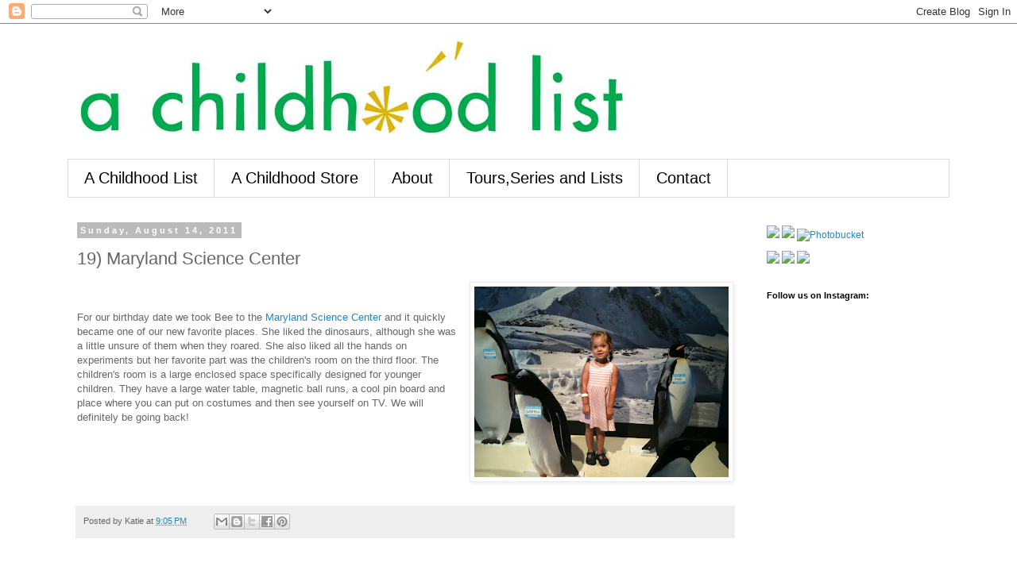

--- FILE ---
content_type: text/html; charset=UTF-8
request_url: https://childhoodlist.blogspot.com/2011/08/2-maryland-science-center.html
body_size: 29519
content:
<!DOCTYPE html>
<html class='v2' dir='ltr' lang='en'>
<head>
<link href='https://www.blogger.com/static/v1/widgets/335934321-css_bundle_v2.css' rel='stylesheet' type='text/css'/>
<meta content='width=1100' name='viewport'/>
<meta content='text/html; charset=UTF-8' http-equiv='Content-Type'/>
<meta content='blogger' name='generator'/>
<link href='https://childhoodlist.blogspot.com/favicon.ico' rel='icon' type='image/x-icon'/>
<link href='http://childhoodlist.blogspot.com/2011/08/2-maryland-science-center.html' rel='canonical'/>
<link rel="alternate" type="application/atom+xml" title="A Childhood List - Atom" href="https://childhoodlist.blogspot.com/feeds/posts/default" />
<link rel="alternate" type="application/rss+xml" title="A Childhood List - RSS" href="https://childhoodlist.blogspot.com/feeds/posts/default?alt=rss" />
<link rel="service.post" type="application/atom+xml" title="A Childhood List - Atom" href="https://www.blogger.com/feeds/6686335614974901573/posts/default" />

<link rel="alternate" type="application/atom+xml" title="A Childhood List - Atom" href="https://childhoodlist.blogspot.com/feeds/3863738487481296115/comments/default" />
<!--Can't find substitution for tag [blog.ieCssRetrofitLinks]-->
<link href='https://blogger.googleusercontent.com/img/b/R29vZ2xl/AVvXsEjjnD8RULAV5EHhxQ8rd905gai-IqvgjX4ABPwglcOk8EdkMz_AhmAr2KngNZAxt9TJFHVGdGf-_WVbn2gusyBvhk6Wo8qdvOmA34lPSC5cAHtXf4YuJvgvgesfeFWjz90m6pbrewlOo11k/s320/IMG_4680.JPG' rel='image_src'/>
<meta content='http://childhoodlist.blogspot.com/2011/08/2-maryland-science-center.html' property='og:url'/>
<meta content='19) Maryland Science Center' property='og:title'/>
<meta content='  For our birthday date we took Bee to the Maryland Science Center  and it quickly became one of our new favorite places. She liked the di...' property='og:description'/>
<meta content='https://blogger.googleusercontent.com/img/b/R29vZ2xl/AVvXsEjjnD8RULAV5EHhxQ8rd905gai-IqvgjX4ABPwglcOk8EdkMz_AhmAr2KngNZAxt9TJFHVGdGf-_WVbn2gusyBvhk6Wo8qdvOmA34lPSC5cAHtXf4YuJvgvgesfeFWjz90m6pbrewlOo11k/w1200-h630-p-k-no-nu/IMG_4680.JPG' property='og:image'/>
<title>A Childhood List: 19) Maryland Science Center</title>
<style id='page-skin-1' type='text/css'><!--
/*
-----------------------------------------------
Blogger Template Style
Name:     Simple
Designer: Blogger
URL:      www.blogger.com
----------------------------------------------- */
/* Content
----------------------------------------------- */
body {
font: normal normal 12px 'Trebuchet MS', Trebuchet, Verdana, sans-serif;
color: #666666;
background: #ffffff none repeat scroll top left;
padding: 0 0 0 0;
}
html body .region-inner {
min-width: 0;
max-width: 100%;
width: auto;
}
h2 {
font-size: 22px;
}
a:link {
text-decoration:none;
color: #2288bb;
}
a:visited {
text-decoration:none;
color: #888888;
}
a:hover {
text-decoration:underline;
color: #33aaff;
}
.body-fauxcolumn-outer .fauxcolumn-inner {
background: transparent none repeat scroll top left;
_background-image: none;
}
.body-fauxcolumn-outer .cap-top {
position: absolute;
z-index: 1;
height: 400px;
width: 100%;
}
.body-fauxcolumn-outer .cap-top .cap-left {
width: 100%;
background: transparent none repeat-x scroll top left;
_background-image: none;
}
.content-outer {
-moz-box-shadow: 0 0 0 rgba(0, 0, 0, .15);
-webkit-box-shadow: 0 0 0 rgba(0, 0, 0, .15);
-goog-ms-box-shadow: 0 0 0 #333333;
box-shadow: 0 0 0 rgba(0, 0, 0, .15);
margin-bottom: 1px;
}
.content-inner {
padding: 10px 40px;
}
.content-inner {
background-color: #ffffff;
}
/* Header
----------------------------------------------- */
.header-outer {
background: transparent none repeat-x scroll 0 -400px;
_background-image: none;
}
.Header h1 {
font: normal normal 40px 'Trebuchet MS',Trebuchet,Verdana,sans-serif;
color: #000000;
text-shadow: 0 0 0 rgba(0, 0, 0, .2);
}
.Header h1 a {
color: #000000;
}
.Header .description {
font-size: 18px;
color: #000000;
}
.header-inner .Header .titlewrapper {
padding: 22px 0;
}
.header-inner .Header .descriptionwrapper {
padding: 0 0;
}
/* Tabs
----------------------------------------------- */
.tabs-inner .section:first-child {
border-top: 0 solid #dddddd;
}
.tabs-inner .section:first-child ul {
margin-top: -1px;
border-top: 1px solid #dddddd;
border-left: 1px solid #dddddd;
border-right: 1px solid #dddddd;
}
.tabs-inner .widget ul {
background: transparent none repeat-x scroll 0 -800px;
_background-image: none;
border-bottom: 1px solid #dddddd;
margin-top: 0;
margin-left: -30px;
margin-right: -30px;
}
.tabs-inner .widget li a {
display: inline-block;
padding: .6em 1em;
font: normal normal 20px Arial, Tahoma, Helvetica, FreeSans, sans-serif;
color: #000000;
border-left: 1px solid #ffffff;
border-right: 1px solid #dddddd;
}
.tabs-inner .widget li:first-child a {
border-left: none;
}
.tabs-inner .widget li.selected a, .tabs-inner .widget li a:hover {
color: #000000;
background-color: #eeeeee;
text-decoration: none;
}
/* Columns
----------------------------------------------- */
.main-outer {
border-top: 0 solid transparent;
}
.fauxcolumn-left-outer .fauxcolumn-inner {
border-right: 1px solid transparent;
}
.fauxcolumn-right-outer .fauxcolumn-inner {
border-left: 1px solid transparent;
}
/* Headings
----------------------------------------------- */
div.widget > h2,
div.widget h2.title {
margin: 0 0 1em 0;
font: normal bold 11px 'Trebuchet MS',Trebuchet,Verdana,sans-serif;
color: #000000;
}
/* Widgets
----------------------------------------------- */
.widget .zippy {
color: #999999;
text-shadow: 2px 2px 1px rgba(0, 0, 0, .1);
}
.widget .popular-posts ul {
list-style: none;
}
/* Posts
----------------------------------------------- */
h2.date-header {
font: normal bold 11px Arial, Tahoma, Helvetica, FreeSans, sans-serif;
}
.date-header span {
background-color: #bbbbbb;
color: #ffffff;
padding: 0.4em;
letter-spacing: 3px;
margin: inherit;
}
.main-inner {
padding-top: 35px;
padding-bottom: 65px;
}
.main-inner .column-center-inner {
padding: 0 0;
}
.main-inner .column-center-inner .section {
margin: 0 1em;
}
.post {
margin: 0 0 45px 0;
}
h3.post-title, .comments h4 {
font: normal normal 22px 'Trebuchet MS',Trebuchet,Verdana,sans-serif;
margin: .75em 0 0;
}
.post-body {
font-size: 110%;
line-height: 1.4;
position: relative;
}
.post-body img, .post-body .tr-caption-container, .Profile img, .Image img,
.BlogList .item-thumbnail img {
padding: 2px;
background: #ffffff;
border: 1px solid #eeeeee;
-moz-box-shadow: 1px 1px 5px rgba(0, 0, 0, .1);
-webkit-box-shadow: 1px 1px 5px rgba(0, 0, 0, .1);
box-shadow: 1px 1px 5px rgba(0, 0, 0, .1);
}
.post-body img, .post-body .tr-caption-container {
padding: 5px;
}
.post-body .tr-caption-container {
color: #666666;
}
.post-body .tr-caption-container img {
padding: 0;
background: transparent;
border: none;
-moz-box-shadow: 0 0 0 rgba(0, 0, 0, .1);
-webkit-box-shadow: 0 0 0 rgba(0, 0, 0, .1);
box-shadow: 0 0 0 rgba(0, 0, 0, .1);
}
.post-header {
margin: 0 0 1.5em;
line-height: 1.6;
font-size: 90%;
}
.post-footer {
margin: 20px -2px 0;
padding: 5px 10px;
color: #666666;
background-color: #eeeeee;
border-bottom: 1px solid #eeeeee;
line-height: 1.6;
font-size: 90%;
}
#comments .comment-author {
padding-top: 1.5em;
border-top: 1px solid transparent;
background-position: 0 1.5em;
}
#comments .comment-author:first-child {
padding-top: 0;
border-top: none;
}
.avatar-image-container {
margin: .2em 0 0;
}
#comments .avatar-image-container img {
border: 1px solid #eeeeee;
}
/* Comments
----------------------------------------------- */
.comments .comments-content .icon.blog-author {
background-repeat: no-repeat;
background-image: url([data-uri]);
}
.comments .comments-content .loadmore a {
border-top: 1px solid #999999;
border-bottom: 1px solid #999999;
}
.comments .comment-thread.inline-thread {
background-color: #eeeeee;
}
.comments .continue {
border-top: 2px solid #999999;
}
/* Accents
---------------------------------------------- */
.section-columns td.columns-cell {
border-left: 1px solid transparent;
}
.blog-pager {
background: transparent url(//www.blogblog.com/1kt/simple/paging_dot.png) repeat-x scroll top center;
}
.blog-pager-older-link, .home-link,
.blog-pager-newer-link {
background-color: #ffffff;
padding: 5px;
}
.footer-outer {
border-top: 1px dashed #bbbbbb;
}
/* Mobile
----------------------------------------------- */
body.mobile  {
background-size: auto;
}
.mobile .body-fauxcolumn-outer {
background: transparent none repeat scroll top left;
}
.mobile .body-fauxcolumn-outer .cap-top {
background-size: 100% auto;
}
.mobile .content-outer {
-webkit-box-shadow: 0 0 3px rgba(0, 0, 0, .15);
box-shadow: 0 0 3px rgba(0, 0, 0, .15);
}
.mobile .tabs-inner .widget ul {
margin-left: 0;
margin-right: 0;
}
.mobile .post {
margin: 0;
}
.mobile .main-inner .column-center-inner .section {
margin: 0;
}
.mobile .date-header span {
padding: 0.1em 10px;
margin: 0 -10px;
}
.mobile h3.post-title {
margin: 0;
}
.mobile .blog-pager {
background: transparent none no-repeat scroll top center;
}
.mobile .footer-outer {
border-top: none;
}
.mobile .main-inner, .mobile .footer-inner {
background-color: #ffffff;
}
.mobile-index-contents {
color: #666666;
}
.mobile-link-button {
background-color: #2288bb;
}
.mobile-link-button a:link, .mobile-link-button a:visited {
color: #ffffff;
}
.mobile .tabs-inner .section:first-child {
border-top: none;
}
.mobile .tabs-inner .PageList .widget-content {
background-color: #eeeeee;
color: #000000;
border-top: 1px solid #dddddd;
border-bottom: 1px solid #dddddd;
}
.mobile .tabs-inner .PageList .widget-content .pagelist-arrow {
border-left: 1px solid #dddddd;
}

--></style>
<style id='template-skin-1' type='text/css'><!--
body {
min-width: 1190px;
}
.content-outer, .content-fauxcolumn-outer, .region-inner {
min-width: 1190px;
max-width: 1190px;
_width: 1190px;
}
.main-inner .columns {
padding-left: 0;
padding-right: 260px;
}
.main-inner .fauxcolumn-center-outer {
left: 0;
right: 260px;
/* IE6 does not respect left and right together */
_width: expression(this.parentNode.offsetWidth -
parseInt("0") -
parseInt("260px") + 'px');
}
.main-inner .fauxcolumn-left-outer {
width: 0;
}
.main-inner .fauxcolumn-right-outer {
width: 260px;
}
.main-inner .column-left-outer {
width: 0;
right: 100%;
margin-left: -0;
}
.main-inner .column-right-outer {
width: 260px;
margin-right: -260px;
}
#layout {
min-width: 0;
}
#layout .content-outer {
min-width: 0;
width: 800px;
}
#layout .region-inner {
min-width: 0;
width: auto;
}
body#layout div.add_widget {
padding: 8px;
}
body#layout div.add_widget a {
margin-left: 32px;
}
--></style>
<script type='text/javascript'>
        (function(i,s,o,g,r,a,m){i['GoogleAnalyticsObject']=r;i[r]=i[r]||function(){
        (i[r].q=i[r].q||[]).push(arguments)},i[r].l=1*new Date();a=s.createElement(o),
        m=s.getElementsByTagName(o)[0];a.async=1;a.src=g;m.parentNode.insertBefore(a,m)
        })(window,document,'script','https://www.google-analytics.com/analytics.js','ga');
        ga('create', 'UA-26672617-1', 'auto', 'blogger');
        ga('blogger.send', 'pageview');
      </script>
<link href='https://www.blogger.com/dyn-css/authorization.css?targetBlogID=6686335614974901573&amp;zx=c611a8ef-ceaa-4332-b00c-adbb3a69c07c' media='none' onload='if(media!=&#39;all&#39;)media=&#39;all&#39;' rel='stylesheet'/><noscript><link href='https://www.blogger.com/dyn-css/authorization.css?targetBlogID=6686335614974901573&amp;zx=c611a8ef-ceaa-4332-b00c-adbb3a69c07c' rel='stylesheet'/></noscript>
<meta name='google-adsense-platform-account' content='ca-host-pub-1556223355139109'/>
<meta name='google-adsense-platform-domain' content='blogspot.com'/>

</head>
<body class='loading variant-simplysimple'>
<div class='navbar section' id='navbar' name='Navbar'><div class='widget Navbar' data-version='1' id='Navbar1'><script type="text/javascript">
    function setAttributeOnload(object, attribute, val) {
      if(window.addEventListener) {
        window.addEventListener('load',
          function(){ object[attribute] = val; }, false);
      } else {
        window.attachEvent('onload', function(){ object[attribute] = val; });
      }
    }
  </script>
<div id="navbar-iframe-container"></div>
<script type="text/javascript" src="https://apis.google.com/js/platform.js"></script>
<script type="text/javascript">
      gapi.load("gapi.iframes:gapi.iframes.style.bubble", function() {
        if (gapi.iframes && gapi.iframes.getContext) {
          gapi.iframes.getContext().openChild({
              url: 'https://www.blogger.com/navbar/6686335614974901573?po\x3d3863738487481296115\x26origin\x3dhttps://childhoodlist.blogspot.com',
              where: document.getElementById("navbar-iframe-container"),
              id: "navbar-iframe"
          });
        }
      });
    </script><script type="text/javascript">
(function() {
var script = document.createElement('script');
script.type = 'text/javascript';
script.src = '//pagead2.googlesyndication.com/pagead/js/google_top_exp.js';
var head = document.getElementsByTagName('head')[0];
if (head) {
head.appendChild(script);
}})();
</script>
</div></div>
<div class='body-fauxcolumns'>
<div class='fauxcolumn-outer body-fauxcolumn-outer'>
<div class='cap-top'>
<div class='cap-left'></div>
<div class='cap-right'></div>
</div>
<div class='fauxborder-left'>
<div class='fauxborder-right'></div>
<div class='fauxcolumn-inner'>
</div>
</div>
<div class='cap-bottom'>
<div class='cap-left'></div>
<div class='cap-right'></div>
</div>
</div>
</div>
<div class='content'>
<div class='content-fauxcolumns'>
<div class='fauxcolumn-outer content-fauxcolumn-outer'>
<div class='cap-top'>
<div class='cap-left'></div>
<div class='cap-right'></div>
</div>
<div class='fauxborder-left'>
<div class='fauxborder-right'></div>
<div class='fauxcolumn-inner'>
</div>
</div>
<div class='cap-bottom'>
<div class='cap-left'></div>
<div class='cap-right'></div>
</div>
</div>
</div>
<div class='content-outer'>
<div class='content-cap-top cap-top'>
<div class='cap-left'></div>
<div class='cap-right'></div>
</div>
<div class='fauxborder-left content-fauxborder-left'>
<div class='fauxborder-right content-fauxborder-right'></div>
<div class='content-inner'>
<header>
<div class='header-outer'>
<div class='header-cap-top cap-top'>
<div class='cap-left'></div>
<div class='cap-right'></div>
</div>
<div class='fauxborder-left header-fauxborder-left'>
<div class='fauxborder-right header-fauxborder-right'></div>
<div class='region-inner header-inner'>
<div class='header section' id='header' name='Header'><div class='widget Header' data-version='1' id='Header1'>
<div id='header-inner'>
<a href='https://childhoodlist.blogspot.com/' style='display: block'>
<img alt='A Childhood List' height='161px; ' id='Header1_headerimg' src='https://blogger.googleusercontent.com/img/b/R29vZ2xl/AVvXsEjXvC9Rt92r2ZuwV9s74CI1ZF5SN9u4ORu1BNYzMv4cB29o6Yy7Xc764Lrf8l0L2RTBZz9XMyEWJZ_6vlNM2t7Ml-955Fg_Mma4qhhvsRbwAmSBZXHNkHqsFxPVOUDEmkhYyar95OR2YFQ/s1600/achildhoodlist_header.jpg' style='display: block' width='1110px; '/>
</a>
</div>
</div></div>
</div>
</div>
<div class='header-cap-bottom cap-bottom'>
<div class='cap-left'></div>
<div class='cap-right'></div>
</div>
</div>
</header>
<div class='tabs-outer'>
<div class='tabs-cap-top cap-top'>
<div class='cap-left'></div>
<div class='cap-right'></div>
</div>
<div class='fauxborder-left tabs-fauxborder-left'>
<div class='fauxborder-right tabs-fauxborder-right'></div>
<div class='region-inner tabs-inner'>
<div class='tabs section' id='crosscol' name='Cross-Column'><div class='widget PageList' data-version='1' id='PageList1'>
<h2>Pages</h2>
<div class='widget-content'>
<ul>
<li>
<a href='https://childhoodlist.blogspot.com/'>A Childhood List</a>
</li>
<li>
<a href='https://childhoodlist.blogspot.com/p/etsy.html'>A Childhood Store</a>
</li>
<li>
<a href='https://childhoodlist.blogspot.com/p/about.html'>About</a>
</li>
<li>
<a href='https://childhoodlist.blogspot.com/p/conta.html'>Tours,Series and Lists</a>
</li>
<li>
<a href='https://childhoodlist.blogspot.com/p/contact.html'>Contact</a>
</li>
</ul>
<div class='clear'></div>
</div>
</div></div>
<div class='tabs no-items section' id='crosscol-overflow' name='Cross-Column 2'></div>
</div>
</div>
<div class='tabs-cap-bottom cap-bottom'>
<div class='cap-left'></div>
<div class='cap-right'></div>
</div>
</div>
<div class='main-outer'>
<div class='main-cap-top cap-top'>
<div class='cap-left'></div>
<div class='cap-right'></div>
</div>
<div class='fauxborder-left main-fauxborder-left'>
<div class='fauxborder-right main-fauxborder-right'></div>
<div class='region-inner main-inner'>
<div class='columns fauxcolumns'>
<div class='fauxcolumn-outer fauxcolumn-center-outer'>
<div class='cap-top'>
<div class='cap-left'></div>
<div class='cap-right'></div>
</div>
<div class='fauxborder-left'>
<div class='fauxborder-right'></div>
<div class='fauxcolumn-inner'>
</div>
</div>
<div class='cap-bottom'>
<div class='cap-left'></div>
<div class='cap-right'></div>
</div>
</div>
<div class='fauxcolumn-outer fauxcolumn-left-outer'>
<div class='cap-top'>
<div class='cap-left'></div>
<div class='cap-right'></div>
</div>
<div class='fauxborder-left'>
<div class='fauxborder-right'></div>
<div class='fauxcolumn-inner'>
</div>
</div>
<div class='cap-bottom'>
<div class='cap-left'></div>
<div class='cap-right'></div>
</div>
</div>
<div class='fauxcolumn-outer fauxcolumn-right-outer'>
<div class='cap-top'>
<div class='cap-left'></div>
<div class='cap-right'></div>
</div>
<div class='fauxborder-left'>
<div class='fauxborder-right'></div>
<div class='fauxcolumn-inner'>
</div>
</div>
<div class='cap-bottom'>
<div class='cap-left'></div>
<div class='cap-right'></div>
</div>
</div>
<!-- corrects IE6 width calculation -->
<div class='columns-inner'>
<div class='column-center-outer'>
<div class='column-center-inner'>
<div class='main section' id='main' name='Main'><div class='widget Blog' data-version='1' id='Blog1'>
<div class='blog-posts hfeed'>

          <div class="date-outer">
        
<h2 class='date-header'><span>Sunday, August 14, 2011</span></h2>

          <div class="date-posts">
        
<div class='post-outer'>
<div class='post hentry'>
<a name='3863738487481296115'></a>
<h3 class='post-title entry-title'>
19) Maryland Science Center
</h3>
<div class='post-header'>
<div class='post-header-line-1'></div>
</div>
<div class='post-body entry-content' id='post-body-3863738487481296115'>
<a href="https://blogger.googleusercontent.com/img/b/R29vZ2xl/AVvXsEjjnD8RULAV5EHhxQ8rd905gai-IqvgjX4ABPwglcOk8EdkMz_AhmAr2KngNZAxt9TJFHVGdGf-_WVbn2gusyBvhk6Wo8qdvOmA34lPSC5cAHtXf4YuJvgvgesfeFWjz90m6pbrewlOo11k/s1600/IMG_4680.JPG" onblur="try {parent.deselectBloggerImageGracefully();} catch(e) {}"><img alt="" border="0" id="BLOGGER_PHOTO_ID_5640883116947903810" src="https://blogger.googleusercontent.com/img/b/R29vZ2xl/AVvXsEjjnD8RULAV5EHhxQ8rd905gai-IqvgjX4ABPwglcOk8EdkMz_AhmAr2KngNZAxt9TJFHVGdGf-_WVbn2gusyBvhk6Wo8qdvOmA34lPSC5cAHtXf4YuJvgvgesfeFWjz90m6pbrewlOo11k/s320/IMG_4680.JPG" style="margin: 0pt 0pt 10px 10px; float: right; cursor: pointer; width: 320px; height: 240px;" /></a><br /><br />For our birthday date we took Bee to the <a href="http://www.mdsci.org/">Maryland Science Center</a> and it quickly became one of our new favorite places. She liked the dinosaurs, although she was a little unsure of them when they roared. She also liked all the hands on experiments but her favorite part was the <span class="blsp-spelling-corrected" id="SPELLING_ERROR_0">children's</span> room on the third floor. The <span class="blsp-spelling-corrected" id="SPELLING_ERROR_1">children's</span> room is a large enclosed space specifically designed for younger children. They have a large water table, magnetic ball runs, a cool pin board and place where you can put on costumes and then see yourself on <span class="blsp-spelling-corrected" id="SPELLING_ERROR_2">TV</span>. We will <span class="blsp-spelling-corrected" id="SPELLING_ERROR_3">definitely</span> be going back!<br /><br />
<div style='clear: both;'></div>
</div>
<div class='post-footer'>
<div class='post-footer-line post-footer-line-1'><span class='post-author vcard'>
Posted by
<span class='fn'>Katie</span>
</span>
<span class='post-timestamp'>
at
<a class='timestamp-link' href='https://childhoodlist.blogspot.com/2011/08/2-maryland-science-center.html' rel='bookmark' title='permanent link'><abbr class='published' title='2011-08-14T21:05:00-04:00'>9:05&#8239;PM</abbr></a>
</span>
<span class='post-comment-link'>
</span>
<span class='post-icons'>
<span class='item-control blog-admin pid-1664337548'>
<a href='https://www.blogger.com/post-edit.g?blogID=6686335614974901573&postID=3863738487481296115&from=pencil' title='Edit Post'>
<img alt='' class='icon-action' height='18' src='https://resources.blogblog.com/img/icon18_edit_allbkg.gif' width='18'/>
</a>
</span>
</span>
<div class='post-share-buttons goog-inline-block'>
<a class='goog-inline-block share-button sb-email' href='https://www.blogger.com/share-post.g?blogID=6686335614974901573&postID=3863738487481296115&target=email' target='_blank' title='Email This'><span class='share-button-link-text'>Email This</span></a><a class='goog-inline-block share-button sb-blog' href='https://www.blogger.com/share-post.g?blogID=6686335614974901573&postID=3863738487481296115&target=blog' onclick='window.open(this.href, "_blank", "height=270,width=475"); return false;' target='_blank' title='BlogThis!'><span class='share-button-link-text'>BlogThis!</span></a><a class='goog-inline-block share-button sb-twitter' href='https://www.blogger.com/share-post.g?blogID=6686335614974901573&postID=3863738487481296115&target=twitter' target='_blank' title='Share to X'><span class='share-button-link-text'>Share to X</span></a><a class='goog-inline-block share-button sb-facebook' href='https://www.blogger.com/share-post.g?blogID=6686335614974901573&postID=3863738487481296115&target=facebook' onclick='window.open(this.href, "_blank", "height=430,width=640"); return false;' target='_blank' title='Share to Facebook'><span class='share-button-link-text'>Share to Facebook</span></a><a class='goog-inline-block share-button sb-pinterest' href='https://www.blogger.com/share-post.g?blogID=6686335614974901573&postID=3863738487481296115&target=pinterest' target='_blank' title='Share to Pinterest'><span class='share-button-link-text'>Share to Pinterest</span></a>
</div>
</div>
<div class='post-footer-line post-footer-line-2'><span class='post-labels'>
</span>
</div>
<div class='post-footer-line post-footer-line-3'><span class='post-location'>
</span>
</div>
</div>
</div>
<div class='comments' id='comments'>
<a name='comments'></a>
<h4>1 comment:</h4>
<div class='comments-content'>
<script async='async' src='' type='text/javascript'></script>
<script type='text/javascript'>
    (function() {
      var items = null;
      var msgs = null;
      var config = {};

// <![CDATA[
      var cursor = null;
      if (items && items.length > 0) {
        cursor = parseInt(items[items.length - 1].timestamp) + 1;
      }

      var bodyFromEntry = function(entry) {
        var text = (entry &&
                    ((entry.content && entry.content.$t) ||
                     (entry.summary && entry.summary.$t))) ||
            '';
        if (entry && entry.gd$extendedProperty) {
          for (var k in entry.gd$extendedProperty) {
            if (entry.gd$extendedProperty[k].name == 'blogger.contentRemoved') {
              return '<span class="deleted-comment">' + text + '</span>';
            }
          }
        }
        return text;
      }

      var parse = function(data) {
        cursor = null;
        var comments = [];
        if (data && data.feed && data.feed.entry) {
          for (var i = 0, entry; entry = data.feed.entry[i]; i++) {
            var comment = {};
            // comment ID, parsed out of the original id format
            var id = /blog-(\d+).post-(\d+)/.exec(entry.id.$t);
            comment.id = id ? id[2] : null;
            comment.body = bodyFromEntry(entry);
            comment.timestamp = Date.parse(entry.published.$t) + '';
            if (entry.author && entry.author.constructor === Array) {
              var auth = entry.author[0];
              if (auth) {
                comment.author = {
                  name: (auth.name ? auth.name.$t : undefined),
                  profileUrl: (auth.uri ? auth.uri.$t : undefined),
                  avatarUrl: (auth.gd$image ? auth.gd$image.src : undefined)
                };
              }
            }
            if (entry.link) {
              if (entry.link[2]) {
                comment.link = comment.permalink = entry.link[2].href;
              }
              if (entry.link[3]) {
                var pid = /.*comments\/default\/(\d+)\?.*/.exec(entry.link[3].href);
                if (pid && pid[1]) {
                  comment.parentId = pid[1];
                }
              }
            }
            comment.deleteclass = 'item-control blog-admin';
            if (entry.gd$extendedProperty) {
              for (var k in entry.gd$extendedProperty) {
                if (entry.gd$extendedProperty[k].name == 'blogger.itemClass') {
                  comment.deleteclass += ' ' + entry.gd$extendedProperty[k].value;
                } else if (entry.gd$extendedProperty[k].name == 'blogger.displayTime') {
                  comment.displayTime = entry.gd$extendedProperty[k].value;
                }
              }
            }
            comments.push(comment);
          }
        }
        return comments;
      };

      var paginator = function(callback) {
        if (hasMore()) {
          var url = config.feed + '?alt=json&v=2&orderby=published&reverse=false&max-results=50';
          if (cursor) {
            url += '&published-min=' + new Date(cursor).toISOString();
          }
          window.bloggercomments = function(data) {
            var parsed = parse(data);
            cursor = parsed.length < 50 ? null
                : parseInt(parsed[parsed.length - 1].timestamp) + 1
            callback(parsed);
            window.bloggercomments = null;
          }
          url += '&callback=bloggercomments';
          var script = document.createElement('script');
          script.type = 'text/javascript';
          script.src = url;
          document.getElementsByTagName('head')[0].appendChild(script);
        }
      };
      var hasMore = function() {
        return !!cursor;
      };
      var getMeta = function(key, comment) {
        if ('iswriter' == key) {
          var matches = !!comment.author
              && comment.author.name == config.authorName
              && comment.author.profileUrl == config.authorUrl;
          return matches ? 'true' : '';
        } else if ('deletelink' == key) {
          return config.baseUri + '/comment/delete/'
               + config.blogId + '/' + comment.id;
        } else if ('deleteclass' == key) {
          return comment.deleteclass;
        }
        return '';
      };

      var replybox = null;
      var replyUrlParts = null;
      var replyParent = undefined;

      var onReply = function(commentId, domId) {
        if (replybox == null) {
          // lazily cache replybox, and adjust to suit this style:
          replybox = document.getElementById('comment-editor');
          if (replybox != null) {
            replybox.height = '250px';
            replybox.style.display = 'block';
            replyUrlParts = replybox.src.split('#');
          }
        }
        if (replybox && (commentId !== replyParent)) {
          replybox.src = '';
          document.getElementById(domId).insertBefore(replybox, null);
          replybox.src = replyUrlParts[0]
              + (commentId ? '&parentID=' + commentId : '')
              + '#' + replyUrlParts[1];
          replyParent = commentId;
        }
      };

      var hash = (window.location.hash || '#').substring(1);
      var startThread, targetComment;
      if (/^comment-form_/.test(hash)) {
        startThread = hash.substring('comment-form_'.length);
      } else if (/^c[0-9]+$/.test(hash)) {
        targetComment = hash.substring(1);
      }

      // Configure commenting API:
      var configJso = {
        'maxDepth': config.maxThreadDepth
      };
      var provider = {
        'id': config.postId,
        'data': items,
        'loadNext': paginator,
        'hasMore': hasMore,
        'getMeta': getMeta,
        'onReply': onReply,
        'rendered': true,
        'initComment': targetComment,
        'initReplyThread': startThread,
        'config': configJso,
        'messages': msgs
      };

      var render = function() {
        if (window.goog && window.goog.comments) {
          var holder = document.getElementById('comment-holder');
          window.goog.comments.render(holder, provider);
        }
      };

      // render now, or queue to render when library loads:
      if (window.goog && window.goog.comments) {
        render();
      } else {
        window.goog = window.goog || {};
        window.goog.comments = window.goog.comments || {};
        window.goog.comments.loadQueue = window.goog.comments.loadQueue || [];
        window.goog.comments.loadQueue.push(render);
      }
    })();
// ]]>
  </script>
<div id='comment-holder'>
<div class="comment-thread toplevel-thread"><ol id="top-ra"><li class="comment" id="c6758065377789324158"><div class="avatar-image-container"><img src="//resources.blogblog.com/img/blank.gif" alt=""/></div><div class="comment-block"><div class="comment-header"><cite class="user">Anonymous</cite><span class="icon user "></span><span class="datetime secondary-text"><a rel="nofollow" href="https://childhoodlist.blogspot.com/2011/08/2-maryland-science-center.html?showComment=1367021889932#c6758065377789324158">April 26, 2013 at 8:18&#8239;PM</a></span></div><p class="comment-content">How old is Bee?</p><span class="comment-actions secondary-text"><a class="comment-reply" target="_self" data-comment-id="6758065377789324158">Reply</a><span class="item-control blog-admin blog-admin pid-2037643540"><a target="_self" href="https://www.blogger.com/comment/delete/6686335614974901573/6758065377789324158">Delete</a></span></span></div><div class="comment-replies"><div id="c6758065377789324158-rt" class="comment-thread inline-thread hidden"><span class="thread-toggle thread-expanded"><span class="thread-arrow"></span><span class="thread-count"><a target="_self">Replies</a></span></span><ol id="c6758065377789324158-ra" class="thread-chrome thread-expanded"><div></div><div id="c6758065377789324158-continue" class="continue"><a class="comment-reply" target="_self" data-comment-id="6758065377789324158">Reply</a></div></ol></div></div><div class="comment-replybox-single" id="c6758065377789324158-ce"></div></li></ol><div id="top-continue" class="continue"><a class="comment-reply" target="_self">Add comment</a></div><div class="comment-replybox-thread" id="top-ce"></div><div class="loadmore hidden" data-post-id="3863738487481296115"><a target="_self">Load more...</a></div></div>
</div>
</div>
<p class='comment-footer'>
<div class='comment-form'>
<a name='comment-form'></a>
<p>
</p>
<a href='https://www.blogger.com/comment/frame/6686335614974901573?po=3863738487481296115&hl=en&saa=85391&origin=https://childhoodlist.blogspot.com' id='comment-editor-src'></a>
<iframe allowtransparency='true' class='blogger-iframe-colorize blogger-comment-from-post' frameborder='0' height='410px' id='comment-editor' name='comment-editor' src='' width='100%'></iframe>
<script src='https://www.blogger.com/static/v1/jsbin/2830521187-comment_from_post_iframe.js' type='text/javascript'></script>
<script type='text/javascript'>
      BLOG_CMT_createIframe('https://www.blogger.com/rpc_relay.html');
    </script>
</div>
</p>
<div id='backlinks-container'>
<div id='Blog1_backlinks-container'>
</div>
</div>
</div>
</div>

        </div></div>
      
</div>
<div class='blog-pager' id='blog-pager'>
<span id='blog-pager-newer-link'>
<a class='blog-pager-newer-link' href='https://childhoodlist.blogspot.com/2011/08/74-chespeake-childrens-museum.html' id='Blog1_blog-pager-newer-link' title='Newer Post'>Newer Post</a>
</span>
<span id='blog-pager-older-link'>
<a class='blog-pager-older-link' href='https://childhoodlist.blogspot.com/2011/08/19-port-discovery.html' id='Blog1_blog-pager-older-link' title='Older Post'>Older Post</a>
</span>
<a class='home-link' href='https://childhoodlist.blogspot.com/'>Home</a>
</div>
<div class='clear'></div>
<div class='post-feeds'>
<div class='feed-links'>
Subscribe to:
<a class='feed-link' href='https://childhoodlist.blogspot.com/feeds/3863738487481296115/comments/default' target='_blank' type='application/atom+xml'>Post Comments (Atom)</a>
</div>
</div>
</div></div>
</div>
</div>
<div class='column-left-outer'>
<div class='column-left-inner'>
<aside>
</aside>
</div>
</div>
<div class='column-right-outer'>
<div class='column-right-inner'>
<aside>
<div class='sidebar section' id='sidebar-right-1'><div class='widget HTML' data-version='1' id='HTML2'>
<div class='widget-content'>
<a href="http://www.twitter.com/Childhoodlist1"><img src="https://lh3.googleusercontent.com/blogger_img_proxy/AEn0k_uT_hHRHx6lx9wfvzscGkR-ytxwWUIPV-RuYPFHq7SPMFhbHmftIqY5JxTKO1H1nXIf06s8teZivMaK7nS7Yk4E3QlZs-fId8H2p5J9ZyLNBUCOdm_4n1A01sPGT7m5KA=s0-d"></a>

<a href="http://pinterest.com/kgillharvey/"><img src="https://lh3.googleusercontent.com/blogger_img_proxy/AEn0k_uWXMlUrywG6S7KQWfVIDdw0ktSORTLRnTE-C8D_Pn4hav9KhUOz1kssRz7tEBAXhjr5H6jynx_htY4ERbO_Qw1h13doZSUMWvh4elIq38X2ZjxzOgXOBPra3TkRUByG8I=s0-d"></a>


<a href="http://www.etsy.com/shop/childhoodstore"><img src="https://lh3.googleusercontent.com/blogger_img_proxy/AEn0k_u_qv9RfAfFGBgXtyrzG-UzuwsNH0Zu6UgAT3itYfic-42oTwaXFVnZrxbuUDbp4GjXHi9vzlxkX0zW6uvfZLNyaJKWCAec7QmGrqCbAFtFtrFGbl9SmudJa-tWW4yaUOs=s0-d" border="0" alt="Photobucket"></a>
 

<p><a href="http://feeds.feedburner.com/AChildhoodList" rel="alternate" type="application/rss+xml"><img src="https://lh3.googleusercontent.com/blogger_img_proxy/AEn0k_v1dFHjgy2YdXaPXgGlshmd1Y6pmnX0ZiYGRcDcmfcRjoZ3RhiTIvK7Umd60s7y-0PYtbJc2xWPof16gPuTH25EaXxoJQPEsOLUYmOWAElkvQ16pu1qxCRX-WD6b-iBiC4=s0-d"></a>

<a href="http://www.facebook.com/pages/A-Childhood-List/253660947990679"><img src="https://lh3.googleusercontent.com/blogger_img_proxy/AEn0k_sI9kSU2W-lDURpyvbgqSmnKN0j0-0fkYPZ1vv5kJYJ3rJkOy1B9BzzObI32AUwNvkCJw8JNyuBivMRqz9BEzEP5wgjIqNikC1e773WtM97ae_4Y90LSc5Ux0A4HMXlkH4=s0-d"></a>

<a href="https://plus.google.com/111728125678565574318?prsrc=3" rel="publisher" style="text-decoration:none;"><img src="https://lh3.googleusercontent.com/blogger_img_proxy/AEn0k_tPbdwMk13jodklzzKBjYV3TgNOh0PwnXTvvK3Y-yHH9-DEejCmLoXR8rh72odL0540CLgM1ouy9o4ZzocsSw8wfpF4ArgQBt2WZGvvaFtpogTnomtWjls-mlcBCVI0Qw=s0-d"></a></p>
</div>
<div class='clear'></div>
</div><div class='widget HTML' data-version='1' id='HTML5'>
<h2 class='title'>Follow us on Instagram:</h2>
<div class='widget-content'>
<span style="font-weight:bold;"><span style="font-weight:bold;"></span></span><!-- SnapWidget -->
<iframe src="http://snapwidget.com/sl/?h=Y2hpbGRob29kY3JheW9uc3xpbnwyMDB8M3wzfHxub3w1fG5vbmV8b25TdGFydHx5ZXN8bm8=&ve=101014" title="Instagram Widget" class="snapwidget-widget" allowtransparency="true" frameborder="0" scrolling="no" style="border:none; overflow:hidden; width:205px; height:205px"></iframe>
</div>
<div class='clear'></div>
</div><div class='widget HTML' data-version='1' id='HTML3'>
<div class='widget-content'>
<script type='text/javascript' src='https://www.etsy.com/assets/js/etsy_mini_shop.js'></script><script type='text/javascript'>new Etsy.Mini(6789834,'thumbnail',2,2,0,'https://www.etsy.com');</script>
</div>
<div class='clear'></div>
</div><div class='widget HTML' data-version='1' id='HTML4'>
<div class='widget-content'>
<!-- Begin MailChimp Signup Form -->
<link href="//cdn-images.mailchimp.com/embedcode/slim-081711.css" rel="stylesheet" type="text/css">
<style type="text/css">
	#mc_embed_signup{background:#fff; clear:left; font:14px Helvetica,Arial,sans-serif; }
	/* Add your own MailChimp form style overrides in your site stylesheet or in this style block.
	   We recommend moving this block and the preceding CSS link to the HEAD of your HTML file. */
</style>
<div id="mc_embed_signup">
<form action="http://childhoodlist.us6.list-manage.com/subscribe/post?u=2ea41ed2202d22fd6ea07db4d&amp;id=ed5cc66f47" method="post" id="mc-embedded-subscribe-form" name="mc-embedded-subscribe-form" class="validate" target="_blank" novalidate>
	<label for="mce-EMAIL">Subscribe to our mailing list</label>
	<input type="email" value="" name="EMAIL" class="email" id="mce-EMAIL" placeholder="email address" required />
	<div class="clear"><input type="submit" value="Subscribe" name="subscribe" id="mc-embedded-subscribe" class="button" /></div>
</form>
</div>

<!--End mc_embed_signup-->
</div>
<div class='clear'></div>
</div><div class='widget Text' data-version='1' id='Text2'>
<div class='widget-content'>
<br/><div style="font-weight: normal; font-family: Georgia, serif; font-size: 100%; "><br/></div><div><div   style="margin: 0px; outline: none; padding: 0px; line-height: 19px; background-color: rgb(255, 255, 255); text-align: center; font-family:'helvetica neue light', HelveticaNeue-Light, 'helvetica neue', Helvetica, Arial, sans-serif;font-size:14px;"><span class="Apple-style-span"   style="font-family:'courier new', Courier, monospace;font-size:x-small;"><b>all images and text are copyright and can not be reproduced without written consent.</b></span></div><div style="margin: 0px; outline: none; padding: 0px; line-height: 19px; background-color: rgb(255, 255, 255); text-align: center; "><span><b>gillharveyk@gmail.com</b></span></div></div>
</div>
<div class='clear'></div>
</div><div class='widget TextList' data-version='1' id='TextList3'>
<h2>stuff to make:</h2>
<div class='widget-content'>
<ul>
<li>170) Lemon Print Wrapping Paper</li>
<li>169) Tea Scented Play Dough</li>
<li>168) Cardboard Tube Heart Printing</li>
<li>167) Coffee Filter Snowflake Window</li>
<li>166) Play Dough Valentines</li>
<li>164) Snow Ice Cream</li>
<li><a href="http://childhoodlist.blogspot.com/2013/10/163-secret-messages.html" target="_new">163) Secret Messages</a></li>
<li><a href="http://childhoodlist.blogspot.com/2013/06/162-hand-stamped-portrait-tie.html" target="_new">162) Hand Stamped Portrait Tie</a></li>
<li><a href="http://childhoodlist.blogspot.com/2013/05/161-ice-cube-sailboats.html" target="_new">161) Ice Cube Sailboats</a></li>
<li><a href="http://childhoodlist.blogspot.com/2013/05/161-blown-watercolor-painting.html" target="_new">161) Blown Watercolor Painting</a></li>
<li><a href="http://childhoodlist.blogspot.com/2013/04/160-packing-peanut-and-colored-glue.html" target="_new">160) Packing Peanut and Colored Glue Sculptures</a></li>
<li><a href="http://childhoodlist.blogspot.com/2013/03/159-contact-paper-and-ribbon-easter-eggs.html" target="_new">159) Contact Paper and Ribbon Easter Eggs</a></li>
<li><a href="http://childhoodlist.blogspot.com/2013/03/158-watercolor-and-salt-painting.html" target="_new">158) Watercolor and Salt Painting</a></li>
<li><a href="http://childhoodlist.blogspot.com/2013/03/157-snow-globe.html" target="_new">157) Snow Globes</a></li>
<li><a href="http://childhoodlist.blogspot.com/2013/02/156-geo-board-marble-maze.html" target="_new">156) Geo Board/Marble Maze</a></li>
<li><a href="http://childhoodlist.blogspot.com/2013/02/155-gak.html" target="_new">155) Gak</a></li>
<li><a href="http://childhoodlist.blogspot.com/2013/02/154-contact-paper-and-glitter-valentines.html" target="_new">154) Contact Paper and Glitter Valentines</a></li>
<li><a href="http://childhoodlist.blogspot.com/2013/02/153-play-dough-printing.html" target="_new">153) Play Dough Printing</a></li>
<li><a href="http://childhoodlist.blogspot.com/2013/02/152-marble-painting.html" target="_new">152) Marble Painting</a></li>
<li><a href="http://childhoodlist.blogspot.com/2013/02/151-borax-crystal-hearts.html" target="_new">151) Borax Crystal Hearts</a></li>
<li><a href="http://childhoodlist.blogspot.com/2013/02/150-pipe-cleaner-sculpture.html" target="_new">150) Pipe Cleaner Sculpture</a></li>
<li><a href="http://childhoodlist.blogspot.com/2013/01/149-shaving-cream-marbling.html" target="_new">149) Shaving Cream Marbling</a></li>
<li><a href="http://childhoodlist.blogspot.com/2013/01/148-frozen-balloon-sculptures.html" target="_new">148) Frozen Balloon Sculptures</a></li>
<li><a href="http://childhoodlist.blogspot.com/2013/01/147-tape-car-track.html" target="_new">147) Tape Car Track</a></li>
<li><a href="http://childhoodlist.blogspot.com/2013/01/146-pvc-tinker-toys.html" target="_new">146) DIY PVC Tinker Toys</a></li>
<li><a href="http://childhoodlist.blogspot.com/2013/01/145-melted-crayon-rocks.html" target="_new">145) Melted Crayon Rocks</a></li>
<li><a href="http://childhoodlist.blogspot.com/2013/01/144-snow-play-dough.html" target="_new">144) Snow Play Dough</a></li>
<li><a href="http://childhoodlist.blogspot.com/2013/01/143-diy-quote-painting.html" target="_new">143) DIY Quote Painting</a></li>
<li><a href="http://childhoodlist.blogspot.com/2013/01/142-diy-doily-heart-print-t-shirt.html" target="_new">142) DIY Doily Heart Print T-Shirt</a></li>
<li><a href="http://childhoodlist.blogspot.com/2013/01/141-diy-play-dough-play-mats.html" target="_new">141) DIY Play Dough Play Mats</a></li>
<li><a href="http://childhoodlist.blogspot.com/2013/01/140-year-books.html" target="_new">140) Year Books</a></li>
<li><a href="http://childhoodlist.blogspot.com/2012/12/139-water-bead-ornaments.html" target="_new">139) Water Bead Ornaments</a></li>
<li><a href="http://childhoodlist.blogspot.com/2012/12/138-cornstarch-clay-ornaments.html" target="_new">138) Cornstarch Clay Ornaments</a></li>
<li><a href="http://childhoodlist.blogspot.com/2012/11/137-eye-dropper-and-watercolor-painting.html" target="_new">137) Eye Dropper and Watercolor Painting</a></li>
<li><a href="http://childhoodlist.blogspot.com/2012/11/136-pumpkin-pie-playdough.html" target="_new">136) Pumpkin Pie Play Dough</a></li>
<li><a href="http://childhoodlist.blogspot.com/2012/11/135-diy-dyed-wooden-blocks.html" target="_new">135) DIY Dyed Wooden Blocks</a></li>
<li><a href="http://childhoodlist.blogspot.com/2012/11/134-shaving-cream-bathtub-paints.html" target="_new">134) Shaving Cream Bathtub Paints</a></li>
<li><a href="http://childhoodlist.blogspot.com/2012/11/133-rainbow-wand.html" target="_new">133) Rainbow Wands</a></li>
<li><a href="http://childhoodlist.blogspot.com/2012/10/132-colorful-glue-paintings.html" target="_new">132) Colorful Glue Paintings</a></li>
<li><a href="http://childhoodlist.blogspot.com/2012/10/131-fall-leaf-embroidery-hoop-stained.html" target="_new">131) Fall Leaf Embroidery Hoop Stained Glass</a></li>
<li><a href="http://childhoodlist.blogspot.com/2012/09/130-self-portrait-puzzle.html" target="_new">130) Self Portrait Puzzle</a></li>
<li><a href="http://childhoodlist.blogspot.com/2012/09/129-painted-fairy-garden-houses.html" target="_new">129) Painted Fairy Garden Houses</a></li>
<li><a href="http://childhoodlist.blogspot.com/2012/08/128-sidewalk-paint.html" target="_new">128) Sidewalk Paint</a></li>
<li><a href="http://childhoodlist.blogspot.com/2012/08/127-tie-dye-t-shirts.html" target="_new">127) Tie-Dye T-Shirts</a></li>
<li><a href="http://childhoodlist.blogspot.com/2012/07/126-stitched-family-portraits.html" target="_new">126) Stitched Family Portraits</a></li>
<li><a href="http://childhoodlist.blogspot.com/2012/07/125-kool-aid-play-dough.html" target="_new">125) Kool-Aid Play Dough</a></li>
<li><a href="http://childhoodlist.blogspot.com/2012/07/124-diy-moveable-kids-storagework-space.html" target="_new">124) DIY Moveable Kids Storage/Work Space</a></li>
<li><a href="http://childhoodlist.blogspot.com/2012/07/123-diy-sponge-balls.html" target="_new">123) DIY Sponge Balls</a></li>
<li><a href="http://childhoodlist.blogspot.com/2012/06/122-diy-watercolor-to-go-papers.html" target="_new">122) DIY Watercolor-to-go Papers</a></li>
<li><a href="http://childhoodlist.blogspot.com/2012/06/121-q-tip-painting.html" target="_new">121) Q-tip Painting</a></li>
<li><a href="http://childhoodlist.blogspot.com/2012/06/120-bubble-painting.html" target="_new">120) Bubble Paintings</a></li>
<li><a href="http://childhoodlist.blogspot.com/2012/06/119-best-make-your-own-bubble-solution.html" target="_new">119) The Best Make Your Own Bubble Solution</a></li>
<li><a href="http://childhoodlist.blogspot.com/2012/05/118-baking-cup-paper-flowers.html" target="_new">118) Baking Cup Paper Flowers</a></li>
<li><a href="http://childhoodlist.blogspot.com/2012/05/117-large-canvas-painting.html" target="_new">117) Large Canvas Paintings</a></li>
<li><a href="http://childhoodlist.blogspot.com/2012/05/116-i-spy-bottles.html" target="_new">116) I Spy Bottles</a></li>
<li><a href="http://childhoodlist.blogspot.com/2012/05/115-plastic-straw-necklace.html" target="_new">115) Plastic Straw Necklace</a></li>
<li><a href="http://childhoodlist.blogspot.com/2012/04/114-travel-tins-tic-tac-toe-and.html" target="_new">114) Travel Tins (Tic-Tac-Toe and Coloring)</a></li>
<li><a href="http://childhoodlist.blogspot.com/2012/04/113-diy-finger-paints.html" target="_new">113) DIY Finger Paints</a></li>
<li><a href="http://childhoodlist.blogspot.com/2012/04/112-sand-dough.html" target="_new">112) Sand Dough</a></li>
<li><a href="http://childhoodlist.blogspot.com/2012/04/111-clay-flowers.html" target="_new">111) Clay Flowers</a></li>
<li><a href="http://childhoodlist.blogspot.com/2012/04/110-47-recycling-projects-for-kids.html" target="_new">110) 47 Recycling Projects for Kids</a></li>
<li><a href="http://childhoodlist.blogspot.com/2012/04/109-velcro-sticks.html" target="_new">109) Velcro Sticks</a></li>
<li><a href="http://childhoodlist.blogspot.com/2012/04/108-plastic-flower-garden-markers.html" target="_new">108) Plastic Flower Garden Markers</a></li>
<li><a href="http://childhoodlist.blogspot.com/2012/04/107-egg-carton-lacing-toys.html" target="_new">107) Egg Carton Lacing Toy</a></li>
<li><a href="http://childhoodlist.blogspot.com/2012/04/106-juice-carton-treasure-boat.html" target="_new">106) Juice Carton Treasure Boats</a></li>
<li><a href="http://childhoodlist.blogspot.com/2012/03/105-diy-plastic-bag-jump-rope.html" target="_new">105) DIY Plastic Bag Jump Rope</a></li>
<li><a href="http://childhoodlist.blogspot.com/2012/03/104-peanut-butter-oatmeal-and-banana.html" target="_new">104) Peanut Butter, Banana and Oatmeal Muffins</a></li>
<li><a href="http://childhoodlist.blogspot.com/2012/03/103-diy-natural-wax-crayons.html" target="_new">103) DIY Natural Wax Crayons</a></li>
<li><a href="http://childhoodlist.blogspot.com/2012/03/102-recycled-bottle-watering-cans.html" target="_new">102) Recycled Bottle Watering Cans</a></li>
<li><a href="http://childhoodlist.blogspot.com/2012/03/101-hanging-yogurt-cup-waterfall.html" target="_new">101) Hanging Yogurt Cup Waterfall</a></li>
<li><a href="http://childhoodlist.blogspot.com/2012/03/100-irish-soda-bread.html" target="_new">100) Irish Soda Bread</a></li>
<li><a href="http://childhoodlist.blogspot.com/2012/03/99-diy-watercolor-chalk-paints.html" target="_new">99) DIY Watercolor Chalk Paints</a></li>
<li><a href="http://childhoodlist.blogspot.com/2012/03/98-diy-air-dry-clay.html" target="_new">98) DIY Air Dry Clay</a></li>
<li><a href="http://childhoodlist.blogspot.com/2012/03/97-orange-peel-roses.html" target="_new">97) Orange Peel Roses</a></li>
<li><a href="http://childhoodlist.blogspot.com/2012/02/96-no-sew-socktopus.html" target="_new">96) No Sew Socktopus</a></li>
<li><a href="http://childhoodlist.blogspot.com/2012/02/95-cereal-box-notebook-with-crayon.html" target="_new">95) Cereal Box Notebook with Crayon Holder</a></li>
<li><a href="http://childhoodlist.blogspot.com/2012/02/94-recycled-sweater-hats.html" target="_new">94) Recycled Sweater Hats</a></li>
<li><a href="http://childhoodlist.blogspot.com/2012/02/93-needle-felted-heart-sweater.html" target="_new">93) Needle Felted Heart Sweater</a></li>
<li><a href="http://childhoodlist.blogspot.com/2012/02/92-birthday-t-shirt-for-dad.html" target="_new">92) Birthday T-Shirt for Dad</a></li>
<li><a href="http://childhoodlist.blogspot.com/2012/02/91-valentines.html" target="_new">91) Valentine's</a></li>
<li><a href="http://childhoodlist.blogspot.com/2012/02/90-cloud-dough.html" target="_new">90) Cloud Dough</a></li>
<li><a href="http://childhoodlist.blogspot.com/2012/02/89-paper-bag-wind-socks.html" target="_new">89) Paper Bag Wind Socks</a></li>
<li><a href="http://childhoodlist.blogspot.com/2012/02/88-milk-carton-bank-with-bottle-cap.html" target="_new">88) Milk Carton Bank and Bottle Cap Coins</a></li>
<li><a href="http://childhoodlist.blogspot.com/2012/01/87-oil-and-paper-stained-glass-window.html" target="_new">87) Oil and Paper Window Garland</a></li>
<li><a href="http://childhoodlist.blogspot.com/2012/01/86-coffee-filter-flowers.html" target="_new">86) Coffee Filter Flowers</a></li>
<li><a href="http://childhoodlist.blogspot.com/2012/01/85-snow-spray-paint.html" target="_new">85) Snow Spray Paint</a></li>
<li><a href="http://childhoodlist.blogspot.com/2012/01/84-sharpie-tie-dye-t-shirt.html" target="_new">84) Sharpie Tie-Dye T-Shirt</a></li>
<li><a href="http://childhoodlist.blogspot.com/2012/01/83-colorful-ice-sculpture.html" target="_new">83) Colorful Ice Sculptures</a></li>
<li><a href="http://childhoodlist.blogspot.com/2012/01/82-pipe-cleaner-and-bead-mobile.html" target="_new">82) Pipe Cleaner and Bead Mobile</a></li>
<li><a href="http://childhoodlist.blogspot.com/2012/01/81-valentines-doily-printing.html" target="_new">81) Valentine Doily Printing</a></li>
<li><a href="http://childhoodlist.blogspot.com/2012/01/80-chalkboard-book.html" target="_new">80) Chalkboard Book</a></li>
<li><a href="http://childhoodlist.blogspot.com/2012/01/79-cow-parade.html" target="_new">79) Cow Parade </a></li>
<li><a href="http://childhoodlist.blogspot.com/2012/01/78-snow-dough.html" target="_new">78) Snow Dough</a></li>
<li><a href="http://childhoodlist.blogspot.com/2012/01/77-take-out-lid-tambourine.html" target="_new">77) Take Out Lid Tambourine</a></li>
<li><a href="http://childhoodlist.blogspot.com/2012/01/76-shaky-bottles-discovery-bottles.html" target="_new">76) Shaky Bottle (Discovery Bottles)</a></li>
<li><a href="http://childhoodlist.blogspot.com/2012/01/75-post-it-stencil-painting.html" target="_new">75) Post-it Stencil Painting</a></li>
<li><a href="http://childhoodlist.blogspot.com/2011/12/74-cardboard-tic-tac-toe-board.html" target="_new">74) Cardboard Tic-Tac-Toe Board</a></li>
<li><a href="http://childhoodlist.blogspot.com/2011/12/73-cardboard-play-house.html" target="_new">73) Cardboard Play House</a></li>
<li><a href="http://childhoodlist.blogspot.com/2011/12/72-30-things-to-do-with-cardboard.html" target="_new">72) 30 Things to do With Cardboard</a></li>
<li><a href="http://childhoodlist.blogspot.com/2011/12/71-build-your-own-cardboard-house.html" target="_new">71) Build Your Own Cardboard Houses</a></li>
<li><a href="http://childhoodlist.blogspot.com/2011/12/70-peanutbutter-pretzel-and-marshmallow.html" target="_new">70) Peanutbutter, Pretzel and Marshmallow Chocolates</a></li>
<li><a href="http://childhoodlist.blogspot.com/2011/12/69-gift-labels.html" target="_new">69) Gift Labels</a></li>
<li><a href="http://childhoodlist.blogspot.com/2011/12/68-diy-castanettes.html" target="_new">68) DIY Castanets</a></li>
<li><a href="http://childhoodlist.blogspot.com/2011/12/67-clothespin-snowflake.html" target="_new">67) Clothespin Snowflake</a></li>
<li><a href="http://childhoodlist.blogspot.com/2011/12/66-photo-shape-book-inspired-by-tana.html" target="_new">66) Photo Shape Book (Inspired by Tana Hoban)</a></li>
<li><a href="http://childhoodlist.blogspot.com/2011/12/65-bubble-wrap-printed-wrapping-paper.html" target="_new">65) Bubble Wrap Printed Wrapping Paper</a></li>
<li><a href="http://childhoodlist.blogspot.com/2011/12/64-popscicle-stick-bracelets.html" target="_new">64) Popsicle Stick Bracelets</a></li>
<li><a href="http://childhoodlist.blogspot.com/2011/12/63-cinnamon-playdough.html" target="_new">63) Cinnamon Play Dough</a></li>
<li><a href="http://childhoodlist.blogspot.com/2011/12/62-salt-dough-hand-ornaments.html" target="_new">62) Salt Dough Hand Ornaments</a></li>
<li><a href="http://childhoodlist.blogspot.com/2011/12/61-pasta-snowflake-ornaments.html" target="_new">61) Pasta Snowflake Ornaments</a></li>
<li><a href="http://childhoodlist.blogspot.com/2011/11/60-plastic-baggie-art.html" target="_new">60) Plastic Baggie Art</a></li>
<li><a href="http://childhoodlist.blogspot.com/2011/11/59-felt-ball-garland.html" target="_new">59) Felted Ball Garland</a></li>
<li><a href="http://childhoodlist.blogspot.com/2011/11/58-bathtub-watercolor-paints.html" target="_new">58) Bathtub Watercolor Paints</a></li>
<li><a href="http://childhoodlist.blogspot.com/2011/11/57-magnet-chalk-board.html" target="_new">57) Magnetic Chalkboard</a></li>
<li><a href="http://childhoodlist.blogspot.com/2011/11/56-marvelous-magnet-mansions.html" target="_new">56) Marvelous Magnet Mansions</a></li>
<li><a href="http://childhoodlist.blogspot.com/2011/11/55-patterned-collage-numbers.html" target="_new">55) Patterned Collage Numbers</a></li>
<li><a href="http://childhoodlist.blogspot.com/2011/11/54-clothespin-wreath.html" target="_new">54) Clothespin Wreath</a></li>
<li><a href="http://childhoodlist.blogspot.com/2011/11/53-5-presents-kids-can-make-for-grown.html" target="_new">53) 5 Presents Kids Can Make For Grown-Ups</a></li>
<li><a href="http://childhoodlist.blogspot.com/2011/11/52-squirt-and-roll-painting.html" target="_new">52) Squirt and Roll Painting</a></li>
<li><a href="http://childhoodlist.blogspot.com/2011/11/51-sculpture-letters.html" target="_new">51) Sculpture Letters</a></li>
<li><a href="http://childhoodlist.blogspot.com/2011/11/50-contact-paper-collage.html" target="_new">50) Contact Paper Collage</a></li>
<li><a href="http://childhoodlist.blogspot.com/2011/11/49-diy-texture-combs-for-painting.html" target="_new">49) DIY Texture Combs for Painting</a></li>
<li><a href="http://childhoodlist.blogspot.com/2011/11/48-mitten-sweater.html" target="_new">48) Mitten Sweater</a></li>
<li><a href="http://childhoodlist.blogspot.com/2011/11/47-chihuly-inspired-shrinky-dink-sun.html" target="_new">47) Chihuly Inspired Shrinky Dink Sun Catcher</a></li>
<li><a href="http://childhoodlist.blogspot.com/2011/11/46-recycling-bin-robot.html" target="_new">46) Recycling Bin Robot</a></li>
<li><a href="http://childhoodlist.blogspot.com/2011/10/45-candy-corn-bracelet.html" target="_new">45) Candy Corn Bracelet</a></li>
<li><a href="http://childhoodlist.blogspot.com/2011/10/44-balloon-bean-bags.html" target="_new">44) Balloon Bean Bags</a></li>
<li><a href="http://childhoodlist.blogspot.com/2011/10/43-felted-sweater-mittens.html" target="_new">43) Felted Sweater Mittens</a></li>
<li><a href="http://childhoodlist.blogspot.com/2011/10/42-plastic-cup-printing.html" target="_new">42) Plastic Cup Printing</a></li>
<li><a href="http://childhoodlist.blogspot.com/2011/10/41-postcard-project-greeting-from.html" target="_new">41) The Postcard Project: Greetings From...</a></li>
<li><a href="http://childhoodlist.blogspot.com/2011/10/40-diy-doorway-puppet-theatre.html" target="_new">40) DIY Doorway Puppet Theatre</a></li>
<li><a href="http://childhoodlist.blogspot.com/2011/10/39-pumpkin-guts-pumpkin-seeds-and.html" target="_new">39) Pumpkin Guts, Pumpkin Seeds and Pumpkin-Apple Butter</a></li>
<li><a href="http://childhoodlist.blogspot.com/2011/10/35-make-your-own-stamps.html" target="_new">38) Make Your Own Stamps</a></li>
<li><a href="http://childhoodlist.blogspot.com/2011/10/37-make-cookies-multicolor-bulls-eye.html" target="_new">37) Make Cookies (multicolor bulls eye cookies)</a></li>
<li><a href="http://childhoodlist.blogspot.com/2011/10/35-apple-print-wrapping-paper.html" target="_new">36) Apple Printing Wrapping Paper</a></li>
<li><a href="http://childhoodlist.blogspot.com/2011/09/35-pumpkin-chia-heads.html" target="_new">35) Pumpkin Chia Pets</a></li>
<li><a href="http://childhoodlist.blogspot.com/2011/09/34-cardboard-box-lite-brite.html" target="_new">34) Cardboard Box Lite Brite</a></li>
<li><a href="http://childhoodlist.blogspot.com/2011/09/33-juice-box-stacking-blocks.html" target="_new">33) Juice Box Stacking Blocks</a></li>
<li><a href="http://childhoodlist.blogspot.com/2011/09/32-plastic-hanger-mobile-with-fused.html" target="_new">32) Plastic Hanger Mobile (With Fused Plastic Cranes)</a></li>
<li><a href="http://childhoodlist.blogspot.com/2011/09/31-floor-drawing.html" target="_new">31) Floor Drawing</a></li>
<li><a href="http://childhoodlist.blogspot.com/2011/09/30-growing-making-and-eating-vegtable.html" target="_new">30) Growing, Cooking, Eating and Reading Vegetable Soup</a></li>
<li><a href="http://childhoodlist.blogspot.com/2011/09/29-texture-printing.html" target="_new">29) Texture Printing</a></li>
<li><a href="http://childhoodlist.blogspot.com/2011/09/28-rain-sticks.html" target="_new">28) Rain Sticks</a></li>
<li><a href="http://childhoodlist.blogspot.com/2011/09/27-straw-sorter.html" target="_new">27) Straw Sorter</a></li>
<li><a href="http://childhoodlist.blogspot.com/2011/09/26-make-playdough.html" target="_new">26) Make Playdough</a></li>
<li><a href="http://childhoodlist.blogspot.com/2011/09/25-marker-holder.html" target="_new">25) Marker Holder</a></li>
<li><a href="http://childhoodlist.blogspot.com/2011/09/24-sandbox-plaster-casting.html" target="_new">24) Sandbox Plaster Casting</a></li>
<li><a href="http://childhoodlist.blogspot.com/2011/09/23-plastic-hangers.html" target="_new">23) Plastic Hangers?</a></li>
<li><a href="http://childhoodlist.blogspot.com/2011/09/22-herb-and-fruit-soap.html" target="_new">22) Herb and Fruit Soap</a></li>
<li><a href="http://childhoodlist.blogspot.com/2011/09/21-collage-with-new-sciscors.html" target="_new">21) Collage with New Scissors</a></li>
<li><a href="http://childhoodlist.blogspot.com/2011/09/20-cardboard-mailbox.html" target="_new">20) Cardboard Mailbox</a></li>
<li><a href="http://childhoodlist.blogspot.com/2011/09/19-cardboard-contectagons.html" target="_new">19) Cardboard Connectagons</a></li>
<li><a href="http://childhoodlist.blogspot.com/2011/09/19-milk-carton-coin-purse.html" target="_new">18) Milk Carton Coin Purse</a></li>
<li><a href="http://childhoodlist.blogspot.com/2011/09/17-corn-cob-printing.html" target="_new">17) Corn Cob Printing</a></li>
<li><a href="http://childhoodlist.blogspot.com/2011/09/16-re-cycled-plastic-knife-wreath.html" target="_new">16) Re-cycled Plastic Knife Wreath</a></li>
<li><a href="http://childhoodlist.blogspot.com/2011/09/15-birthday-cds.html" target="_new">15) Birthday CD's</a></li>
<li><a href="http://childhoodlist.blogspot.com/2011/09/14-diy-play-food.html" target="_new">14) DIY Play Food</a></li>
<li><a href="http://childhoodlist.blogspot.com/2011/09/13-model-magic-and-watercolor.html" target="_new">13) Model Magic and Watercolor Sculptures</a></li>
<li><a href="http://childhoodlist.blogspot.com/2011/08/12-diy-paint-brushes.html" target="_new">12) DIY Paint Brushes</a></li>
<li><a href="http://childhoodlist.blogspot.com/2011/08/11-bathtub-crayons.html" target="_new">11) Bathtub Crayons</a></li>
<li><a href="http://childhoodlist.blogspot.com/2011/08/71-crayon-rubbings.html" target="_new">10) Crayon Rubbing</a></li>
<li><a href="http://childhoodlist.blogspot.com/2011/08/69-sun-prints.html" target="_new">9) Sun Prints</a></li>
<li><a href="http://childhoodlist.blogspot.com/2011/08/64-make-clay-beads.html" target="_new">8) Milleflore Clay Beads</a></li>
<li><a href="http://childhoodlist.blogspot.com/2011/07/46-make-ice-cream.html" target="_new">7) Make Ice Cream (oreo)</a></li>
<li><a href="http://childhoodlist.blogspot.com/2011/07/55-spin-art.html" target="_new">6) Spin Art</a></li>
<li><a href="http://childhoodlist.blogspot.com/2011/07/41-paint-with-rolling-balls-jude-style.html" target="_new">5) Paint (with rolling balls bee style)</a></li>
<li><a href="http://childhoodlist.blogspot.com/2011/07/41-paint-with-rolling-balls.html" target="_new">4) Paint (with rolling balls)</a></li>
<li><a href="http://childhoodlist.blogspot.com/2011/07/41-paint.html" target="_new">3) Paint (with found objects)</a></li>
<li><a href="http://childhoodlist.blogspot.com/2011/06/41-paint.html" target="_new">2) Paint</a></li>
<li><a href="http://childhoodlist.blogspot.com/2011/06/37-bake-banana-bread.html" target="_new">1) Bake Banana Bread</a></li>
</ul>
<div class='clear'></div>
</div>
</div><div class='widget TextList' data-version='1' id='TextList2'>
<h2>places to go:</h2>
<div class='widget-content'>
<ul>
<li><a href="http://childhoodlist.blogspot.com/2013/09/85-loch-raven-reservoir.html" target="_new">85) Loch Raven Reservoir</a></li>
<li><a href="http://childhoodlist.blogspot.com/2013/08/84-south-mountain-creamery-ice-cream.html" target="_new">84) South Mountain Creamery (Ice Cream Trail)</a></li>
<li><a href="http://childhoodlist.blogspot.com/2013/07/84-cal-trains-at-leakin-park.html" target="_new">83) CAL Trains at Leakin Park</a></li>
<li><a href="http://childhoodlist.blogspot.com/2013/07/82-priegal-family-creamery-ice-cream.html" target="_new">82) Priegal Family Creamery (Ice Cream Trail)</a></li>
<li><a href="http://childhoodlist.blogspot.com/2013/06/81-fort-mchenry.html" target="_new">81) Fort McHenry</a></li>
<li><a href="http://childhoodlist.blogspot.com/2013/04/80-sherwood-gardens.html" target="_new">80) Sherwood Gardens</a></li>
<li><a href="http://childhoodlist.blogspot.com/2013/02/79-national-aquarium-in-baltimore.html" target="_new">79) The National Aquarium in Baltimore</a></li>
<li><a href="http://childhoodlist.blogspot.com/2013/01/78-b-railroad-museum-baltimore.html" target="_new">78) B&amp;O Railroad Museum Baltimore</a></li>
<li><a href="http://childhoodlist.blogspot.com/2012/12/77-arbutus-train-garden.html" target="_new">77) Arbutus Train Garden</a></li>
<li><a href="http://childhoodlist.blogspot.com/2012/11/76-art-off-wall.html" target="_new">76) Art Off the Wall Exhibit</a></li>
<li><a href="http://childhoodlist.blogspot.com/2012/11/75-pierces-park.html" target="_new">75) Pierce's Park</a></li>
<li><a href="http://childhoodlist.blogspot.com/2012/10/74-fells-point-farmers-market.html" target="_new">74) Fells Point Farmers Market</a></li>
<li><a href="http://childhoodlist.blogspot.com/2012/10/73-webers-farm.html" target="_new">73) Weber's Farm</a></li>
<li><a href="http://childhoodlist.blogspot.com/2012/10/72-pikesville-farmers-market.html" target="_new">72) Pikesville Farmers Market</a></li>
<li><a href="http://childhoodlist.blogspot.com/2012/09/71-baltimore-farmers-market-and-bazaar.html" target="_new">71) Baltimore Farmers Market and Bazaar</a></li>
<li><a href="http://childhoodlist.blogspot.com/2012/09/70-brooms-bloom-dairy.html" target="_new">70) Broom's Bloom Dairy Farm</a></li>
<li><a href="http://childhoodlist.blogspot.com/2012/08/69-towson-farmers-market.html" target="_new">69) Towson Farmers Market</a></li>
<li><a href="http://childhoodlist.blogspot.com/2012/08/68-lauraville-famers-market.html" target="_new">68) Lauraville Farmers Market</a></li>
<li><a href="http://childhoodlist.blogspot.com/2012/08/67-druid-hill-farmers-market.html" target="_new">67) Druid Hill Farmers Market</a></li>
<li><a href="http://childhoodlist.blogspot.com/2012/07/66-snowball-stand.html" target="_new">66) The Snowball Stand</a></li>
<li><a href="http://childhoodlist.blogspot.com/2012/07/65-misty-valley-farm-stand.html" target="_new">65) Misty Valley Farm Stand</a></li>
<li><a href="http://childhoodlist.blogspot.com/2012/06/64-catonsville-farmers-market.html" target="_new">64) Catonsville Farmers Market</a></li>
<li><a href="http://childhoodlist.blogspot.com/2012/06/63-assateague-state-park-and-beach.html" target="_new">63) Assateague Island State Park and Beach</a></li>
<li><a href="http://childhoodlist.blogspot.com/2012/06/62-mt-washington-whole-foods-farmers.html" target="_new">62) Mt. Washington Farmers Market at Whole Foods</a></li>
<li><a href="http://childhoodlist.blogspot.com/2012/06/61-sailwinds-park-east-playground.html" target="_new">61) Sailwinds Park East Playground</a></li>
<li><a href="http://childhoodlist.blogspot.com/2012/05/60-farmers-market-tour-complete-list.html" target="_new">60) The Farmers Market Tour (The Complete List)</a></li>
<li><a href="http://childhoodlist.blogspot.com/2012/05/2-kennilworth-farmers-market.html" target="_new">59) Kennilworth Farmers Market</a></li>
<li><a href="http://childhoodlist.blogspot.com/2012/05/58-gun-powder-state-park-tire.html" target="_new">58) Gunpowder State Park Tire Playground (Hannemen Area)</a></li>
<li><a href="http://childhoodlist.blogspot.com/2012/05/57-lake-montebello-tot-lot.html" target="_new">57) Lake Monetbello Tot Lot</a></li>
<li><a href="http://childhoodlist.blogspot.com/2012/05/56-ladew-gardens.html" target="_new">56) Ladew Gardens</a></li>
<li><a href="http://childhoodlist.blogspot.com/2012/04/55-robert-e-lee-park.html" target="_new">55) Robert E. Lee Park</a></li>
<li><a href="http://childhoodlist.blogspot.com/2012/04/54-baltimore-streetcar-museum.html" target="_new">54) The Baltimore Streetcar Museum</a></li>
<li><a href="http://childhoodlist.blogspot.com/2012/04/53-meadowbrook-park-and-playground.html" target="_new">53) Meadowbrook Park and Playground</a></li>
<li><a href="http://childhoodlist.blogspot.com/2012/04/52-smith-kids-play-space.html" target="_new">52) Smith Kids Play Place</a></li>
<li><a href="http://childhoodlist.blogspot.com/2012/03/51-valley-fields-park-playground.html" target="_new">51) Valley Fields Park Playground</a></li>
<li><a href="http://childhoodlist.blogspot.com/2012/03/50-clemyjontri-playground.html" target="_new">50) Clemyjontri Playground</a></li>
<li><a href="http://childhoodlist.blogspot.com/2012/01/49-american-visionary-art-museum.html" target="_new">49) American Visionary Art Museum</a></li>
<li><a href="http://childhoodlist.blogspot.com/2011/12/48-rawlings-conservatory-and-botanical.html" target="_new">48) The Rawlings Conservatory and Botanical Gardens</a></li>
<li><a href="http://childhoodlist.blogspot.com/2011/12/47-34th-street-lights.html" target="_new">47) 34th Street Lights</a></li>
<li><a href="http://childhoodlist.blogspot.com/2011/12/46-enoch-pratt-free-library-annual-book.html" target="_new">46) Enoch Pratt Free Library Annual Book Sale</a></li>
<li><a href="http://childhoodlist.blogspot.com/2011/11/45-quiet-space.html" target="_new">45) A Quiet Place</a></li>
<li><a href="http://childhoodlist.blogspot.com/2011/11/44-rockfield-park-creative-playground.html" target="_new">44) Rockfield Park Creative Playground</a></li>
<li><a href="http://childhoodlist.blogspot.com/2011/10/43-wyman-park-playground.html" target="_new">43) Wyman Park Playground</a></li>
<li><a href="http://childhoodlist.blogspot.com/2011/10/42-tire-park-playground-patapsco-valley.html" target="_new">42) Tire Park Playground (Patapsco State Park)</a></li>
<li><a href="http://childhoodlist.blogspot.com/2011/10/41-centennial-park-and-playground.html" target="_new">41) Centennial Park and Playground</a></li>
<li><a href="http://childhoodlist.blogspot.com/2011/10/40-seminary-park-playground.html" target="_new">40) Seminary Park Playground</a></li>
<li><a href="http://childhoodlist.blogspot.com/2011/10/39-roosevelt-park-playground.html" target="_new">39) Roosevelt Park Playground</a></li>
<li><a href="http://childhoodlist.blogspot.com/2011/10/38-kinder-farm-park.html" target="_new">38) Kinder Farm Park and Playground</a></li>
<li><a href="http://childhoodlist.blogspot.com/2011/10/37-north-run-farm-pumpkin-picking.html" target="_new">37) North Run Farm (Pumpkin Patch)</a></li>
<li><a href="http://childhoodlist.blogspot.com/2011/10/36-bonnie-view-park-and-playground.html" target="_new">36) Bonnie View Park and Playground</a></li>
<li><a href="http://childhoodlist.blogspot.com/2011/10/35-honeygo-run-regional-park-playground.html" target="_new">35) Honeygo Run Regional Park</a></li>
<li><a href="http://childhoodlist.blogspot.com/2011/10/34-sweet-air-playground.html" target="_new">34) Sweet Air Playground</a></li>
<li><a href="http://childhoodlist.blogspot.com/2011/10/34-federal-hill-playground.html" target="_new">33) Federal Hill Playground</a></li>
<li><a href="http://childhoodlist.blogspot.com/2011/10/34-dorsey-observational-area-airport.html" target="_new">32) Airport Playground</a></li>
<li><a href="http://childhoodlist.blogspot.com/2011/09/31-patterson-park-playground.html" target="_new">31) Patterson Park Playground</a></li>
<li><a href="http://childhoodlist.blogspot.com/2011/09/30-west-towson-playground.html" target="_new">30) West Towson Playground</a></li>
<li><a href="http://childhoodlist.blogspot.com/2011/09/29-oregon-ridge-nature-center-and.html" target="_new">29) Oregon Ridge Nature Center and Playground</a></li>
<li><a href="http://childhoodlist.blogspot.com/2011/09/28-playground-tour-2011.html" target="_new">28) Playground Tour 2011-2012</a></li>
<li><a href="http://childhoodlist.blogspot.com/2011/09/27-hannah-moore-park-playground.html" target="_new">27) Hannah Moore Park (Playground)</a></li>
<li><a href="http://childhoodlist.blogspot.com/2011/09/26-stadium-place-playground-waverly.html" target="_new">26) Stadium Place Playground (Waverly)</a></li>
<li><a href="http://childhoodlist.blogspot.com/2011/09/25-meadowwood-park-playground.html" target="_new">25) Meadowood Park (playground)</a></li>
<li><a href="http://childhoodlist.blogspot.com/2011/09/24-brookside-gardens-butterfly-exhibit.html" target="_new">24) Brookside Gardens (Butterfly Exhibit)</a></li>
<li><a href="http://childhoodlist.blogspot.com/2011/09/23-walters-art-museum.html" target="_new">23) The Walters Art Museum</a></li>
<li><a href="http://childhoodlist.blogspot.com/2011/08/22-annies-playground.html" target="_new">22) Annie's Playground</a></li>
<li><a href="http://childhoodlist.blogspot.com/2011/08/66-longwood-gardens.html" target="_new">21) Longwood Gardens</a></li>
<li><a href="http://childhoodlist.blogspot.com/2011/08/74-chespeake-childrens-museum.html" target="_new">20) Chesapeake Childrens Museum</a></li>
<li><a href="http://childhoodlist.blogspot.com/2011/08/2-maryland-science-center.html" target="_new">19) Maryland Science Center</a></li>
<li><a href="http://childhoodlist.blogspot.com/2011/08/19-port-discovery.html" target="_new">18) Port Discovery</a></li>
<li><a href="http://childhoodlist.blogspot.com/2011/08/70-larriland-farm.html" target="_new">17) Larriland Farm</a></li>
<li><a href="http://childhoodlist.blogspot.com/2011/08/67-baughers.html" target="_new">16) Baughers Farm</a></li>
<li><a href="http://childhoodlist.blogspot.com/2011/07/9-cylburn-arboretum.html" target="_new">15) Cylbrn Arbortetum</a></li>
<li><a href="http://childhoodlist.blogspot.com/2011/07/57-sondheim-fountain.html" target="_new">14) The Sondheim Fountain</a></li>
<li><a href="http://childhoodlist.blogspot.com/2011/07/56-farmers-market-waverly.html" target="_new">13) Farmer Market (Waverly)</a></li>
<li><a href="http://childhoodlist.blogspot.com/2011/07/54-go-to-ikea.html" target="_new">12) Ikea</a></li>
<li><a href="http://childhoodlist.blogspot.com/2011/07/51-baltimore-museum-of-art.html" target="_new">11) Baltimore Museum of Art</a></li>
<li><a href="http://childhoodlist.blogspot.com/2011/07/49-utz-potato-chip-factory.html" target="_new">10) Utz Potato Chip Factory</a></li>
<li><a href="http://childhoodlist.blogspot.com/2011/07/48-clark-elliok-farm.html" target="_new">9) Clark Elliok Farm</a></li>
<li><a href="http://childhoodlist.blogspot.com/2011/07/21-play-at-playrground-tot-lot.html" target="_new">8) Play at the Playground (The Tot Lot)</a></li>
<li><a href="http://childhoodlist.blogspot.com/2011/06/43-maryland-zoo-in-baltimore.html" target="_new">7) The Maryland Zoo in Baltimore</a></li>
<li><a href="http://childhoodlist.blogspot.com/2011/06/17-please-touch-museum.html" target="_new">6) Please Touch Museum</a></li>
<li><a href="http://childhoodlist.blogspot.com/2011/06/40-irvine-nature-center.html" target="_new">5) Irvine Nature Center</a></li>
<li><a href="http://childhoodlist.blogspot.com/2011/06/38-walk-stony-run-trail.html" target="_new">4) Walk the Stony Run Trail</a></li>
<li><a href="http://childhoodlist.blogspot.com/2011/06/21-play-at-playground-linkwood-park.html" target="_new">3) Play at the Playground (Linkwood Park)</a></li>
<li><a href="http://childhoodlist.blogspot.com/2011/06/4-storyville-woodlawn.html" target="_new">2) Storyville (Woodlawn)</a></li>
<li><a href="http://childhoodlist.blogspot.com/2011/08/1-go-to-beach.html" target="_new">1) Go to the beach</a></li>
</ul>
<div class='clear'></div>
</div>
</div><div class='widget TextList' data-version='1' id='TextList4'>
<h2>moments big and small:</h2>
<div class='widget-content'>
<ul>
<li>43) It's oh so quiet and peaceful until...</li>
<li><a href="http://childhoodlist.blogspot.com/2013/06/42-new-family-portrait.html" target="_new">42) A New Family Portrait</a></li>
<li><a href="http://childhoodlist.blogspot.com/2013/03/41-spring-break.html" target="_new">41) Spring Break</a></li>
<li><a href="http://childhoodlist.blogspot.com/2013/03/40-theres-no-place-like-home.html" target="_new">40) There's No Place Like Home</a></li>
<li><a href="http://childhoodlist.blogspot.com/2013/02/39-kid-cliches.html" target="_new">39) Kid Cliches</a></li>
<li><a href="http://childhoodlist.blogspot.com/2013/01/38-bickering-my-mother-was-so-right.html" target="_new">38) Bickering: My Mother Was So Right</a></li>
<li><a href="http://childhoodlist.blogspot.com/2013/01/37-crayon-names.html" target="_new">37) Crayon Names</a></li>
<li><a href="http://childhoodlist.blogspot.com/2012/12/36-housekeeping.html" target="_new">36) Housekeeping</a></li>
<li><a href="http://childhoodlist.blogspot.com/2012/11/35-braids.html" target="_new">35) Braids</a></li>
<li><a href="http://childhoodlist.blogspot.com/2012/11/34-home-movies.html" target="_new">34) Home Movies</a></li>
<li><a href="http://childhoodlist.blogspot.com/2012/10/33-these-pictures-of-you.html" target="_new">33) These Pictures of You</a></li>
<li><a href="http://childhoodlist.blogspot.com/2012/10/32-what-i-want-to-be-when-i-grow-up-and.html" target="_new">32) What I Want To Be When I Grow Up and A New Project</a></li>
<li><a href="http://childhoodlist.blogspot.com/2012/09/31-in-memory.html" target="_new">31) In Memory</a></li>
<li><a href="http://childhoodlist.blogspot.com/2012/08/30-5-things-i-have-learned-in-my-first.html" target="_new">30) 5 Things I Have Learned in My First Year on the Job</a></li>
<li><a href="http://childhoodlist.blogspot.com/2012/08/29-when-did-you-get-so-big.html" target="_new">29) When Did You Get So Big?</a></li>
<li><a href="http://childhoodlist.blogspot.com/2012/08/28-olympics-is-great-time-to-have-baby.html" target="_new">28) The Olympics is a Great Time to Have a Baby</a></li>
<li><a href="http://childhoodlist.blogspot.com/2012/07/27-this-is-how-i-see-it.html" target="_new">27) From this Perspective...</a></li>
<li><a href="http://childhoodlist.blogspot.com/2012/07/25-summer-loving.html" target="_new">26) Summer Loving</a></li>
<li><a href="http://childhoodlist.blogspot.com/2012/07/25-its-just-phase.html" target="_new">25) It's Just a Phase</a></li>
<li><a href="http://childhoodlist.blogspot.com/2012/06/24-lost-in-translation.html" target="_new">24) Lost in Translation</a></li>
<li><a href="http://childhoodlist.blogspot.com/2012/04/23-sending-off-our-sketchbook.html" target="_new">23) Sending Off Our Sketchbook</a></li>
<li><a href="http://childhoodlist.blogspot.com/2012/04/22-kid-logic.html" target="_new">22) Kid Logic</a></li>
<li><a href="http://childhoodlist.blogspot.com/2012/02/21-how-did-moms-do-it-before-internet.html" target="_new">21) How Did Mom's Do It Before The Internet?</a></li>
<li><a href="http://childhoodlist.blogspot.com/2012/02/20-day-in-life-of-bees-hair.html" target="_new">20) A Day in the Life of The Bee's Hair</a></li>
<li><a href="http://childhoodlist.blogspot.com/2012/01/19-baltimore-treasure-map.html" target="_new">19) Baltimore Treasure Map</a></li>
<li><a href="http://childhoodlist.blogspot.com/2012/01/18-family-studio-space-new-place-to.html" target="_new">18) A Family Studio Space: A New Place to Work Part 2</a></li>
<li><a href="http://childhoodlist.blogspot.com/2011/12/17-become-explorer-of-world-and-other.html" target="_new">17) Become an Explorer of the World and Other Goal</a></li>
<li><a href="http://childhoodlist.blogspot.com/2011/12/16-life-and-times-of-prince-eric.html" target="_new">16) The Life and Times of Prince Eric</a></li>
<li><a href="http://childhoodlist.blogspot.com/2011/12/15-whys.html" target="_new">15) The Whys</a></li>
<li><a href="http://childhoodlist.blogspot.com/2011/11/14-new-place-to-work.html" target="_new">14) A New Place To Work</a></li>
<li><a href="http://childhoodlist.blogspot.com/2011/10/13-10-ways-to-engage-kids-in-creative.html" target="_new">13) !0 Ways to Engage Kids in the Creative Process</a></li>
<li><a href="http://childhoodlist.blogspot.com/2011/10/12-martha-stewart-show.html" target="_new">12) The Martha Stewart Show</a></li>
<li><a href="http://childhoodlist.blogspot.com/2011/09/11-first-day-at-new-school.html" target="_new">11) First Day at a New School</a></li>
<li><a href="http://childhoodlist.blogspot.com/2011/09/10-admiring-toy-aisle.html" target="_new">10) Admiring the Toy Aisle</a></li>
<li><a href="http://childhoodlist.blogspot.com/2011/08/9-first-day-at-new-job.html" target="_new">9) First Day at a New Job</a></li>
<li><a href="http://childhoodlist.blogspot.com/2011/08/62-check-out-your-reflection-in-mirror.html" target="_new">8) Check Out Your Reflection In the Mirror</a></li>
<li><a href="http://childhoodlist.blogspot.com/2011/07/58-sleep-in-big-girl-bed.html" target="_new">7) Sleep in a Big Girl Bed</a></li>
<li><a href="http://childhoodlist.blogspot.com/2011/07/50-christmas-in-july.html" target="_new">6) Christmas in July</a></li>
<li><a href="http://childhoodlist.blogspot.com/2011/07/48-ride-bike.html" target="_new">5) Ride a Bike</a></li>
<li><a href="http://childhoodlist.blogspot.com/2011/07/44-fourth-of-july.html" target="_new">4) 4th of July Parade</a></li>
<li><a href="http://childhoodlist.blogspot.com/2011/06/34-get-soaked-while-still-wearing-you.html" target="_new">3) Get Soaked While Wearing Your Clothes</a></li>
<li><a href="http://childhoodlist.blogspot.com/2011/06/36-watch-rain.html" target="_new">2) Watch the Rain</a></li>
<li><a href="http://childhoodlist.blogspot.com/2011/08/65-play-in-playroom.html" target="_new">1) Play in the Playroom</a></li>
</ul>
<div class='clear'></div>
</div>
</div><div class='widget TextList' data-version='1' id='TextList5'>
<h2>Stuff to read</h2>
<div class='widget-content'>
<ul>
<li><a href="http://childhoodlist.blogspot.com/2013/01/19-12-books-about-being-yourself.html" target="_new">19) 12 Books About Being Yourself</a></li>
<li><a href="http://childhoodlist.blogspot.com/2013/01/18-books-for-snow-day-or-to-read-while.html" target="_new">18) Books For A Snow Day ( or to read while you are patiently waiting for a snow day)</a></li>
<li><a href="http://childhoodlist.blogspot.com/2012/10/17-fall-reading.html" target="_new">17) Fall Reading</a></li>
<li><a href="http://childhoodlist.blogspot.com/2012/08/16-9-books-we-have-been-reading-to-get.html" target="_new">16) 9 Books We Have Been Reading to Get Ready to go Back to School</a></li>
<li><a href="http://childhoodlist.blogspot.com/2012/06/15-what-do-you-see-book-list.html" target="_new">15) Books That Inspire Kids to See</a></li>
<li><a href="http://childhoodlist.blogspot.com/2012/05/14-8-childrens-books-for-moms.html" target="_new">14) 8 Children's Books For Moms</a></li>
<li><a href="http://http://childhoodlist.blogspot.com/2012/05/13-4-inspiring-books-for-farmers-market.html" target="_new">13) Inspiring Cookbooks for The Farmers Market Tour</a></li>
<li><a href="http://childhoodlist.blogspot.com/2012/04/12-12-books-that-make-you-want-to-go.html" target="_new">12) 12 Childrens Books That Make you Want to go Outside</a></li>
<li><a href="http://childhoodlist.blogspot.com/2012/03/11-books-for-stretching.html" target="_new">11) Books for Stretching</a></li>
<li><a href="http://childhoodlist.blogspot.com/2012/03/10-7-creative-coloring-books-for-kids.html" target="_new">10) 7 Creative Coloring Books for Kids</a></li>
<li><a href="http://childhoodlist.blogspot.com/2012/02/9-6-favorite-fairytales-with-twist.html" target="_new">9) 6 Favorite Fairytales With a Twist</a></li>
<li><a href="http://childhoodlist.blogspot.com/2012/01/8-8-colorful-childrens-books.html" target="_new">8) 8 Colorful Children's Books</a></li>
<li><a href="http://childhoodlist.blogspot.com/2011/12/7-25-books-about-artists-and-art.html" target="_new">7) 25 Books about Artists and Art History for Children</a></li>
<li><a href="http://childhoodlist.blogspot.com/2011/12/6-tana-hoban-books.html" target="_new">6) Tana Hoban Books</a></li>
<li><a href="http://childhoodlist.blogspot.com/2011/11/5-books-we-spend-hours-looking-at.html" target="_new">5) Books We Spend Hours Looking At</a></li>
<li><a href="http://childhoodlist.blogspot.com/2011/10/4-5-fun-books-to-read-aloud.html" target="_new">4) 5 Fun Books to Read Aloud</a></li>
<li><a href="http://childhoodlist.blogspot.com/2011/09/3-childrens-books-that-inspire.html" target="_new">3) Children's Book that Inspire Creativity</a></li>
<li><a href="http://childhoodlist.blogspot.com/2011/09/2-books-for-collage-inspiration.html" target="_new">2) Books for Collage Inspiration</a></li>
<li><a href="http://childhoodlist.blogspot.com/2011/09/1-color-by-ella-doran-david-goodman-and.html" target="_new">1) Color</a></li>
</ul>
<div class='clear'></div>
</div>
</div><div class='widget TextList' data-version='1' id='TextList1'>
<h2>things to do:</h2>
<div class='widget-content'>
<ul>
<li><a href="http://childhoodlist.blogspot.com/2013/09/90-rubber-duck-wash.html" target="_new">90) Rubber Duck Wash</a></li>
<li><a href="http://childhoodlist.blogspot.com/2013/08/89-summer-camp-week-7-beach-week.html" target="_new">89) Summer Camp Week 7: Beach Week</a></li>
<li><a href="http://childhoodlist.blogspot.com/2013/07/88-summer-camp-week-6-make-mess.html" target="_new">88) Summer Camp Week 6: Make a Mess</a></li>
<li><a href="http://childhoodlist.blogspot.com/2013/07/87-rain-walk.html" target="_new">87) Rain Walk</a></li>
<li><a href="http://childhoodlist.blogspot.com/2013/07/85-painting-with-frozen-paint-popsicles.html" target="_new">86) Painting With Frozen Paint Popsicles</a></li>
<li><a href="http://childhoodlist.blogspot.com/2013/06/85-summer-camp-week-5-color.html" target="_new">85) Summer Camp Week 5: Color</a></li>
<li><a href="http://childhoodlist.blogspot.com/2013/06/84-summer-camp-week-4-shapes.html" target="_new">84) Summer Camp Week 4: Shapes</a></li>
<li><a href="http://childhoodlist.blogspot.com/2013/06/83-summer-camp-week-3-summer-classics.html" target="_new">83) Summer Camp Week 3: Summer Classics</a></li>
<li><a href="http://childhoodlist.blogspot.com/2013/05/82-summer-camp-week-2-grow.html" target="_new">82) Summer Camp Week 2: Grow</a></li>
<li><a href="http://childhoodlist.blogspot.com/2013/05/81-summer-camp-week-1-transportation.html" target="_new">81) Summer Camp Week 1: Transportation</a></li>
<li><a href="http://childhoodlist.blogspot.com/2013/05/80-summer-camp-series.html" target="_new">80) Summer Camp Series</a></li>
<li><a href="http://childhoodlist.blogspot.com/2013/04/79-make-mud-pies.html" target="_new">79) Make Mud Pies</a></li>
<li><a href="http://childhoodlist.blogspot.com/2013/03/78-go-sledding.html" target="_new">78) Go Sledding</a></li>
<li><a href="http://childhoodlist.blogspot.com/2013/03/77-walk-in-someone-elses-shoes.html" target="_new">77) Walk In Someone Else's Shoes</a></li>
<li><a href="http://childhoodlist.blogspot.com/2013/02/76-lava-lamp-experiement.html" target="_new">76) Lava Lamp Experiment</a></li>
<li><a href="http://childhoodlist.blogspot.com/2013/02/75-pick-seeds-for-garden.html" target="_new">75) Pick Seeds for the Garden</a></li>
<li><a href="http://childhoodlist.blogspot.com/2013/01/74-radio-game.html" target="_new">74) The Radio Game</a></li>
<li><a href="http://childhoodlist.blogspot.com/2012/12/73-have-tea-party.html" target="_new">73) Have a Tea Party</a></li>
<li><a href="http://childhoodlist.blogspot.com/2012/12/72-read-books-what-we-do-all-day-series.html" target="_new">72) Read Books (What We Do All Day Series)</a></li>
<li><a href="http://childhoodlist.blogspot.com/2012/11/71-draw-what-we-do-all-day-series.html" target="_new">71) Draw (What We Do All Day Series)</a></li>
<li><a href="http://childhoodlist.blogspot.com/2012/11/70-play-at-playground-what-we-do-all.html" target="_new">70) Play at the Playground (What We Do All Day Series)</a></li>
<li><a href="http://childhoodlist.blogspot.com/2012/11/69-vote.html" target="_new">69) Vote</a></li>
<li><a href="http://childhoodlist.blogspot.com/2012/10/25-things-for-kids-to-do-when-stuck.html" target="_new">68) 25 Things For Kids To Do When Stuck Indoors</a></li>
<li><a href="http://childhoodlist.blogspot.com/2012/10/67-scooter-painting.html" target="_new">67) Scooter Painting</a></li>
<li><a href="http://childhoodlist.blogspot.com/2012/10/66-walk-what-we-do-all-day.html" target="_new">66) Walk (What We Do All Day Series)</a></li>
<li><a href="http://childhoodlist.blogspot.com/2012/10/65-dance-what-we-do-all-day-series.html" target="_new">65) Dance (What We Do All Day Series)</a></li>
<li><a href="http://childhoodlist.blogspot.com/2012/10/64-dress-up-what-we-do-all-day-series.html" target="_new">64) Dress Up (What We Do All Day Series)</a></li>
<li><a href="http://childhoodlist.blogspot.com/2012/09/63-sidewalk-chalk-what-we-do-all-day.html" target="_new">63) Sidewalk Chalk (What We Do All Day Series)</a></li>
<li><a href="http://childhoodlist.blogspot.com/2012/09/62-car-painting.html" target="_new">62) Car Painting</a></li>
<li><a href="http://childhoodlist.blogspot.com/2012/09/61-play-with-play-dough-what-we-do-all.html" target="_new">61) Play With Play Dough (What We Do All Day Series)</a></li>
<li><a href="http://childhoodlist.blogspot.com/2012/08/60-gutter-and-water-play.html" target="_new">60) Gutter and Water Play</a></li>
<li><a href="http://childhoodlist.blogspot.com/2012/08/59-jump-waves.html" target="_new">59) Jump the Waves</a></li>
<li><a href="http://childhoodlist.blogspot.com/2012/07/58-make-lemonade.html" target="_new">58) Make Lemonade</a></li>
<li><a href="http://childhoodlist.blogspot.com/2012/06/57-form-square-game.html" target="_new">57) Form a Square Game</a></li>
<li><a href="http://childhoodlist.blogspot.com/2012/06/56-clean-penny-experiment.html" target="_new">56) The Clean Penny Experiment</a></li>
<li><a href="http://childhoodlist.blogspot.com/2012/06/55-grow-peas.html" target="_new">55) Grow Peas</a></li>
<li><a href="http://childhoodlist.blogspot.com/2012/06/54-color-relay.html" target="_new">54) Color Relay</a></li>
<li><a href="http://childhoodlist.blogspot.com/2012/06/53-sidewalk-chalk-and-water.html" target="_new">53) Sidewalk Chalk and Water</a></li>
<li><a href="http://childhoodlist.blogspot.com/2012/05/52-summer-bucket-list.html" target="_new">52) Summer Bucket List</a></li>
<li><a href="http://childhoodlist.blogspot.com/2012/05/51-go-barefoot.html" target="_new">51) Go Barefoot</a></li>
<li><a href="http://childhoodlist.blogspot.com/2012/05/50-curate-post-it-note-art-gallery.html" target="_new">50) Curate a Post-it Note Art Gallery</a></li>
<li><a href="http://childhoodlist.blogspot.com/2012/05/49-paint-with-water.html" target="_new">49) Paint with Water</a></li>
<li><a href="http://childhoodlist.blogspot.com/2012/04/48-farmers-market-tour.html" target="_new">48) Farmers Market Tour</a></li>
<li><a href="http://childhoodlist.blogspot.com/2012/04/47-swing.html" target="_new">47) Swing</a></li>
<li><a href="//www.blogger.com/blogger.g?blogID=6686335614974901573#allposts" target="_new">46) Stop and Smell the Flowers</a></li>
<li><a href="http://childhoodlist.blogspot.com/2012/04/45-dye-easter-eggs-rubber-band-resist.html" target="_new">45) Dye Easter Eggs (Rubber Band Resist)</a></li>
<li><a href="http://childhoodlist.blogspot.com/2012/03/44-eat-pomegranate.html" target="_new">44) Eat a Pomegranate</a></li>
<li><a href="http://childhoodlist.blogspot.com/2012/03/43-shaving-cream-car-wash.html" target="_new">43) Shaving Cream Car Wash</a></li>
<li><a href="http://childhoodlist.blogspot.com/2012/03/42-play-people-riddles.html" target="_new">42) Play People Riddles</a></li>
<li><a href="http://childhoodlist.blogspot.com/2012/03/41-rub-your-hair-with-balloon.html" target="_new">41) Rub your Hair With a Balloon</a></li>
<li><a href="http://childhoodlist.blogspot.com/2012/02/40-floor-puzzles.html" target="_new">40) Floor Puzzles</a></li>
<li><a href="http://childhoodlist.blogspot.com/2012/02/39-hunt-for-signs-of-spring.html" target="_new">39) Hunt for Signs of Spring</a></li>
<li><a href="http://childhoodlist.blogspot.com/2012/02/38-walk-line.html" target="_new">38) Walk the Line</a></li>
<li><a href="http://childhoodlist.blogspot.com/2012/02/37-play-hide-and-seek.html" target="_new">37) Play Hide and Seek</a></li>
<li><a href="http://childhoodlist.blogspot.com/2012/02/36-make-butter.html" target="_new">36) Make Butter</a></li>
<li><a href="http://childhoodlist.blogspot.com/2012/02/35-make-milkshakes.html" target="_new">35) Make Milkshakes</a></li>
<li><a href="http://childhoodlist.blogspot.com/2012/02/34-sketchbook-project.html" target="_new">34) The Sketchbook Project</a></li>
<li><a href="http://childhoodlist.blogspot.com/2012/01/33-jello-stacking.html" target="_new">33) Jello Stacking</a></li>
<li><a href="http://childhoodlist.blogspot.com/2012/01/32-cornstarch-color-mixing-experiement.html" target="_new">32) Cornstarch Color Mixing Experiement</a></li>
<li><a href="http://childhoodlist.blogspot.com/2012/01/31-blow-bubbles-in-your-milk.html" target="_new">31) Blow Bubbles in Your Milk</a></li>
<li><a href="http://childhoodlist.blogspot.com/2012/01/30-paint-cookies.html" target="_new">30) Paint Cookies</a></li>
<li><a href="http://childhoodlist.blogspot.com/2012/01/29-pipe-cleaner-and-colander-play.html" target="_new">29) Pipe Cleaner and Colander Play</a></li>
<li><a href="http://childhoodlist.blogspot.com/2012/01/28-squeeze-oranges-for-orange-juice.html" target="_new">28) Squeeze Oranges for Orange Juice</a></li>
<li><a href="http://childhoodlist.blogspot.com/2012/01/27-take-sick-day.html" target="_new">27) Take a Sick Day</a></li>
<li><a href="http://childhoodlist.blogspot.com/2011/12/26-make-popcorn.html" target="_new">26) Make Popcorn</a></li>
<li><a href="http://childhoodlist.blogspot.com/2011/12/25-grow-paperwhites.html" target="_new">25) Grow Paperwhites</a></li>
<li><a href="http://childhoodlist.blogspot.com/2011/12/26-bake-bread-no-knead-recipe.html" target="_new">24) Bake Bread (No Knead Recipe)</a></li>
<li><a href="http://childhoodlist.blogspot.com/2011/11/23-fort-drawing.html" target="_new">23) Fort Drawing</a></li>
<li><a href="http://childhoodlist.blogspot.com/2011/11/22-roll-bounce-and-kick.html" target="_new">22) Roll, Bounce and Kick</a></li>
<li><a href="http://childhoodlist.blogspot.com/2011/11/21-sort-spoons.html" target="_new">21) Sort Spoons</a></li>
<li><a href="http://childhoodlist.blogspot.com/2011/11/20-play-computer.html" target="_new">20) Play Computer</a></li>
<li><a href="http://childhoodlist.blogspot.com/2011/11/19-play-with-pots-and-pans.html" target="_new">19) Play with Pots and Pans</a></li>
<li><a href="http://childhoodlist.blogspot.com/2011/11/18-dig-in-dirt.html" target="_new">18) Dig in the Dirt</a></li>
<li><a href="http://childhoodlist.blogspot.com/2011/11/17-all-about-playgrounds-playground-day.html" target="_new">17) All About Playgrounds (playground tour, playground day and playground resources)</a></li>
<li><a href="http://childhoodlist.blogspot.com/2011/11/16-play-pretend-islands-30-day-to-hands.html" target="_new">16) Play Pretend Islands (30 Days to Hands On Play Challenge)</a></li>
<li><a href="http://childhoodlist.blogspot.com/2011/10/15-6-bean-bag-games.html" target="_new">15) 6 Bean Bag Games</a></li>
<li><a href="http://childhoodlist.blogspot.com/2011/10/14-play-hopscotch.html" target="_new">14) Play Hopscotch</a></li>
<li><a href="http://childhoodlist.blogspot.com/2011/10/13-build-fort.html" target="_new">13) Build a Fort</a></li>
<li><a href="http://childhoodlist.blogspot.com/2011/10/12-play-with-waterbeads.html" target="_new">12) Play with Water Beads</a></li>
<li><a href="http://childhoodlist.blogspot.com/2011/10/11-listen-to-car-stories.html" target="_new">11) Listen to Car Stories</a></li>
<li><a href="http://childhoodlist.blogspot.com/2011/10/10-ultimate-block-party.html" target="_new">10) Ultimate Block Party</a></li>
<li><a href="http://childhoodlist.blogspot.com/2011/10/9-play-with-box.html" target="_new">9) Play with a Box</a></li>
<li><a href="http://childhoodlist.blogspot.com/2011/09/8-sticker-club.html" target="_new">8) The Sticker Club</a></li>
<li><a href="http://childhoodlist.blogspot.com/2011/09/7-shoe-matching-game.html" target="_new">7) Shoe Matching Game</a></li>
<li><a href="http://childhoodlist.blogspot.com/2011/07/52-dance.html" target="_new">6) Dance</a></li>
<li><a href="http://childhoodlist.blogspot.com/2011/07/45-bird-watching.html" target="_new">5) Bird Watching</a></li>
<li><a href="http://childhoodlist.blogspot.com/2011/06/39-play-in-sink.html" target="_new">4) Play in the Sink</a></li>
<li><a href="http://childhoodlist.blogspot.com/2011/06/25-go-swimming.html" target="_new">3) Go Swimming</a></li>
<li><a href="http://childhoodlist.blogspot.com/2011/06/1-pick-strawberries.html" target="_new">2) Pick Strawberries</a></li>
<li><a href="http://childhoodlist.blogspot.com/2011/06/12-grow-garden.html" target="_new">1) Grow a garden</a></li>
</ul>
<div class='clear'></div>
</div>
</div><div class='widget TextList' data-version='1' id='TextList8'>
<h2>Things to Cook and Eat</h2>
<div class='widget-content'>
<ul>
<li>27) Apple Cider Slush</li>
<li><a href="http://childhoodlist.blogspot.com/2013/07/26-hummus.html" target="_new">26) Hummus</a></li>
<li><a href="http://childhoodlist.blogspot.com/2013/05/25-cold-brewed-iced-coffee-for-mothers.html" target="_new">25) Cold Brewed Iced Coffee (For Mother's Day)</a></li>
<li><a href="http://childhoodlist.blogspot.com/2013/03/24-mango-lassi.html" target="_new">24) Mango Lassi</a></li>
<li><a href="http://childhoodlist.blogspot.com/2013/02/23-marshmallows.html" target="_new">23) Marshmallows</a></li>
<li><a href="http://childhoodlist.blogspot.com/2012/12/22-potato-latkes.html" target="_new">22) Potato Latkes</a></li>
<li><a href="http://childhoodlist.blogspot.com/2012/11/21-crispy-chickpeas.html" target="_new">21) Crispy Chickpeas</a></li>
<li><a href="http://childhoodlist.blogspot.com/2012/11/20-baked-potato-soup.html" target="_new">20) Baked Potato Soup</a></li>
<li><a href="http://childhoodlist.blogspot.com/2012/11/19-brussel-sprout-dippers.html" target="_new">19) Brussel Sprout Dippers</a></li>
<li><a href="http://childhoodlist.blogspot.com/2012/10/18-cinnamon-sugar-pumpkin-seeds.html" target="_new">18) Cinnamon Sugar Pumpkin Seeds</a></li>
<li><a href="http://childhoodlist.blogspot.com/2012/10/17-spaghetti-squash.html" target="_new">17) Spaghetti Squash</a></li>
<li><a href="http://childhoodlist.blogspot.com/2012/10/16-apple-chips.html" target="_new">16) Apple Chips</a></li>
<li><a href="http://childhoodlist.blogspot.com/2012/09/15-applesauce.html" target="_new">15) Applesauce</a></li>
<li><a href="http://childhoodlist.blogspot.com/2012/09/14-roasted-red-pepper-tomato-soup.html" target="_new">14) Roasted Red Pepper Tomato Soup and Baked Parmesan Zucchini Sticks</a></li>
<li><a href="http://childhoodlist.blogspot.com/2012/08/13-roasted-tomato-sauce.html" target="_new">13) Roasted Tomato Sauce</a></li>
<li><a href="http://childhoodlist.blogspot.com/2012/08/12-guacamole-aka-rockamole.html" target="_new">12) Guacamole (A.K.A Rockamole)</a></li>
<li><a href="http://childhoodlist.blogspot.com/2012/08/11-corn-chowder.html" target="_new">11) Corn Chowder</a></li>
<li><a href="http://childhoodlist.blogspot.com/2012/08/10-blueberry-hand-pies.html" target="_new">10) Blueberry Hand Pies</a></li>
<li><a href="http://childhoodlist.blogspot.com/2012/07/9-southwestern-stuffed-peppers.html" target="_new">9) Southwestern Stuffed Peppers</a></li>
<li><a href="http://childhoodlist.blogspot.com/2012/07/8-blackberry-freezer-jam.html" target="_new">8) Blackberry Freezer Jam</a></li>
<li><a href="http://childhoodlist.blogspot.com/2012/07/7-refrigerator-pickles.html" target="_new">7) Refrigerator Pickles</a></li>
<li><a href="http://childhoodlist.blogspot.com/2012/06/6-gazpacho.html" target="_new">6) Gazpacho</a></li>
<li><a href="http://childhoodlist.blogspot.com/2012/06/5-pea-and-onion-fritata.html" target="_new">5) Pean and Onion Fritatta</a></li>
<li><a href="http://childhoodlist.blogspot.com/2012/05/4-naan-pizza-with-spinach.html" target="_new">4) Naan Pizza with Spinach</a></li>
<li><a href="http://childhoodlist.blogspot.com/2012/05/3-watermelon-popsicles.html" target="_new">3) Watermelon Popsicles</a></li>
<li><a href="http://childhoodlist.blogspot.com/2012/05/2-strawberry-ice-cream.html" target="_new">2) Strawberry Ice Cream</a></li>
<li><a href="http://childhoodlist.blogspot.com/2012/05/1-falafel.html" target="_new">1) Falafel</a></li>
</ul>
<div class='clear'></div>
</div>
</div><div class='widget TextList' data-version='1' id='TextList7'>
<h2>Inspiration: Things to Look At</h2>
<div class='widget-content'>
<ul>
<li><a href="http://childhoodlist.blogspot.com/2012/12/26-inspiration-20-gifts-kids-can-make.html" target="_new">26) Inspiration: 20 Gifts Kids Can Make For Grown-ups</a></li>
<li><a href="http://childhoodlist.blogspot.com/2012/11/25-inspiration-drawing.html" target="_new">25) Inspiration: Drawing</a></li>
<li><a href="http://childhoodlist.blogspot.com/2012/11/24-inspiration-playground.html" target="_new">24) Inspiration: Playground</a></li>
<li><a href="http://childhoodlist.blogspot.com/2012/10/23-inspiration-cooking-with-kids.html" target="_new">23) Inspiration: Cooking with Kids</a></li>
<li><a href="http://childhoodlist.blogspot.com/2012/10/22-inspiration-fall-leaves-and-other.html" target="_new">22) Inspiration: Fall Leaves and Other Fall Treasures</a></li>
<li><a href="http://childhoodlist.blogspot.com/2012/10/21-inspiration-sidewalk-chalk.html" target="_new">21) Inspiration: Sidewalk Chalk</a></li>
<li><a href="http://childhoodlist.blogspot.com/2012/09/20-inspiration-play-dough.html" target="_new">20) Inspiration: Play Dough</a></li>
<li><a href="http://childhoodlist.blogspot.com/2012/08/19-inspiration-beach.html" target="_new">19) Inspiration: The Beach</a></li>
<li><a href="http://childhoodlist.blogspot.com/2012/07/18-inspiration-popsicles.html" target="_new">18) Inspiration: Popsicles</a></li>
<li><a href="http://childhoodlist.blogspot.com/2012/06/17-inspiration-ice-play.html" target="_new">17) Inspiration: Ice Play</a></li>
<li><a href="http://childhoodlist.blogspot.com/2012/06/16-inspiration-bubbles.html" target="_new">16) Inspiration: Bubbles</a></li>
<li><a href="http://childhoodlist.blogspot.com/2012/05/15-inspiration-wizard-of-oz.html" target="_new">15) Inspiration: Wizard of Oz</a></li>
<li><a href="http://childhoodlist.blogspot.com/2012/05/14-inspiration-strawberries.html" target="_new">14) Inspiration: Strawberries</a></li>
<li><a href="http://childhoodlist.blogspot.com/2012/05/13-inspiration-mom-stuff.html" target="_new">13) Inspiration: Mom Stuff</a></li>
<li><a href="http://childhoodlist.blogspot.com/2012/05/12-inspiration-clouds.html" target="_new">12) Inspiration: Clouds</a></li>
<li><a href="http://childhoodlist.blogspot.com/2012/04/11-inspiration-traveling-with-kids.html" target="_new">11) Inspiration: Traveling With Kids</a></li>
<li><a href="http://childhoodlist.blogspot.com/2012/04/10-inspiration-jump-ropes.html" target="_new">10) Inspiration: Jump Ropes</a></li>
<li><a href="http://childhoodlist.blogspot.com/2012/04/9-inspiration-recycling.html" target="_new">9) Inspiration: Recycling</a></li>
<li><a href="http://childhoodlist.blogspot.com/2012/04/8-inspiration-blogs.html" target="_new">8) Inspiration: Blogs</a></li>
<li><a href="http://childhoodlist.blogspot.com/2012/04/7-inspiration-puzzles.html" target="_new">7) Inspiration: Puzzles</a></li>
<li><a href="http://childhoodlist.blogspot.com/2012/03/6-inspiration-breakfast.html" target="_new">6) Inspiration: Breakfast</a></li>
<li><a href="http://childhoodlist.blogspot.com/2012/03/5-inspiration-gardens.html" target="_new">5) Inspiration: Gardens</a></li>
<li><a href="http://childhoodlist.blogspot.com/2012/03/4-inspirations-creative-ideas-for.html" target="_new">4) Inspiration: Creative Ideas for Adults</a></li>
<li><a href="http://childhoodlist.blogspot.com/2012/03/3-inspirations-little-libraries.html" target="_new">3) Inspiration: Little Libraries</a></li>
<li><a href="http://childhoodlist.blogspot.com/2012/02/2-inspirations-little-houses.html" target="_new">2) Inspiration: Little Houses</a></li>
<li><a href="http://childhoodlist.blogspot.com/2012/02/1-inspirations-things-to-look-at.html" target="_new">1) Inspiration: Things to Look At</a></li>
</ul>
<div class='clear'></div>
</div>
</div><div class='widget TextList' data-version='1' id='TextList6'>
<h2>What's on Your Childhoo List?</h2>
<div class='widget-content'>
<ul>
<li><a href="http://childhoodlist.blogspot.com/2012/01/3-whats-on-your-childhood-list-make.html" target="_new">3) Make a Pinata</a></li>
<li><a href="http://childhoodlist.blogspot.com/2012/01/2-whats-on-your-childhood-list-obstacle.html" target="_new">2) Obstacle Course</a></li>
<li><a href="http://childhoodlist.blogspot.com/2011/09/1-whats-on-your-childhood-list.html" target="_new">1) What's on Your Childhood List?</a></li>
</ul>
<div class='clear'></div>
</div>
</div><div class='widget PopularPosts' data-version='1' id='PopularPosts1'>
<h2>Popular Posts</h2>
<div class='widget-content popular-posts'>
<ul>
<li>
<div class='item-thumbnail-only'>
<div class='item-thumbnail'>
<a href='https://childhoodlist.blogspot.com/2012/03/105-diy-plastic-bag-jump-rope.html' target='_blank'>
<img alt='' border='0' src='https://blogger.googleusercontent.com/img/b/R29vZ2xl/AVvXsEgzD8QeFKKCrsnc0yJRH9repk6Y6sdKggaK5H5Jo2pkgmxNcg4NAUioOJ6xa8nqd_ePziie22gqbdaZvA1rVYlkkomyE0Mbyc-RXeXUQeYipCIikXwJFvvTNIf2sbR1aRg7gBaCd_LedjpI/w72-h72-p-k-no-nu/IMG_2686.JPG'/>
</a>
</div>
<div class='item-title'><a href='https://childhoodlist.blogspot.com/2012/03/105-diy-plastic-bag-jump-rope.html'>105) DIY Plastic Bag Jump Rope</a></div>
</div>
<div style='clear: both;'></div>
</li>
<li>
<div class='item-thumbnail-only'>
<div class='item-thumbnail'>
<a href='https://childhoodlist.blogspot.com/2012/04/110-47-recycling-projects-for-kids.html' target='_blank'>
<img alt='' border='0' src='https://blogger.googleusercontent.com/img/b/R29vZ2xl/AVvXsEh0LGUcy1a9BzIu-iy-4_jkhtnYSzMTGTE9ByImqViJIPl841NJ760CA2PdEmcW1Jj504R-yc-4r6tEcBMdeT4gP63pGjw6dtWrTTRv5raqDCMH3ZxjEBPiFLBUkQiHST_rQW0hz50SQNJ2/w72-h72-p-k-no-nu/IMG_5053.jpg'/>
</a>
</div>
<div class='item-title'><a href='https://childhoodlist.blogspot.com/2012/04/110-47-recycling-projects-for-kids.html'>110) 47 Recycling Projects For Kids</a></div>
</div>
<div style='clear: both;'></div>
</li>
<li>
<div class='item-thumbnail-only'>
<div class='item-thumbnail'>
<a href='https://childhoodlist.blogspot.com/2014/04/170-lemon-print-wrapping-paper.html' target='_blank'>
<img alt='' border='0' src='https://blogger.googleusercontent.com/img/b/R29vZ2xl/AVvXsEhujl0vCF1il_XRHvqgCkR-gwa6MkRkBqtWqsdHr8oc8qVdjM7VmnTBAm7RqeUlS2-9gNrYivSg77P9SWg5j74zdzB4tPpS3PZcSdo1V114OX7SB2Nd0uioRQHs5QgQIhZQjTWIb1seqS4/w72-h72-p-k-no-nu/2013-08-28+14.50.42.jpg'/>
</a>
</div>
<div class='item-title'><a href='https://childhoodlist.blogspot.com/2014/04/170-lemon-print-wrapping-paper.html'>170) Lemon Print Wrapping Paper</a></div>
</div>
<div style='clear: both;'></div>
</li>
<li>
<div class='item-thumbnail-only'>
<div class='item-thumbnail'>
<a href='https://childhoodlist.blogspot.com/2011/09/33-juice-box-stacking-blocks.html' target='_blank'>
<img alt='' border='0' src='https://blogger.googleusercontent.com/img/b/R29vZ2xl/AVvXsEh08V3iCkiVoVtbEAUYEw_5dnhnO0AfkzXB7xElhnOMyTNOCyV6pc4ufiqnRWgA7llENCYVRujIABcYWiS0Ol_i7U38wwo0-fAhK0EjkVMx8gVa_K2GTnGDkrTdYPbb8pG8nVVhI9_COuEf/w72-h72-p-k-no-nu/IMG_5555.jpg'/>
</a>
</div>
<div class='item-title'><a href='https://childhoodlist.blogspot.com/2011/09/33-juice-box-stacking-blocks.html'>33) Juice Box Stacking Blocks</a></div>
</div>
<div style='clear: both;'></div>
</li>
<li>
<div class='item-thumbnail-only'>
<div class='item-thumbnail'>
<a href='https://childhoodlist.blogspot.com/2013/02/156-geo-board-marble-maze.html' target='_blank'>
<img alt='' border='0' src='https://blogger.googleusercontent.com/img/b/R29vZ2xl/AVvXsEiRqzwH7JCZDaMJMCe_roRBsm0RV2DOze3QolNyXGMokbPgTbFWt-kbwfVVHAyc9pZS2DNvfpQqUi-JWuReCmmdQTKM15LXTwZ-nLn861XKeRPvYYzN0VjzZ714OPx47qkY_vI0nfIuU2M/w72-h72-p-k-no-nu/IMG_2425.JPG'/>
</a>
</div>
<div class='item-title'><a href='https://childhoodlist.blogspot.com/2013/02/156-geo-board-marble-maze.html'>156) Geo Board/ Marble Maze</a></div>
</div>
<div style='clear: both;'></div>
</li>
<li>
<div class='item-thumbnail-only'>
<div class='item-thumbnail'>
<a href='https://childhoodlist.blogspot.com/2012/03/101-hanging-yogurt-cup-waterfall.html' target='_blank'>
<img alt='' border='0' src='https://blogger.googleusercontent.com/img/b/R29vZ2xl/AVvXsEiEphmGTsZlvfw8GjZCGdq5Ilu5rXLr-kWXVqP3BMZEMAR39yTChnCTq14mf3BeftE3zlTuUh6xncZ95t8RpOwM2h4u9qF0QER_t49hFySrMaaD8qGDjr-VgLBXT2_GCYn7UM5FmrpfUXDa/w72-h72-p-k-no-nu/Image+(4).jpg'/>
</a>
</div>
<div class='item-title'><a href='https://childhoodlist.blogspot.com/2012/03/101-hanging-yogurt-cup-waterfall.html'>101) Hanging Yogurt Cup Waterfall</a></div>
</div>
<div style='clear: both;'></div>
</li>
<li>
<div class='item-thumbnail-only'>
<div class='item-thumbnail'>
<a href='https://childhoodlist.blogspot.com/2012/06/119-best-make-your-own-bubble-solution.html' target='_blank'>
<img alt='' border='0' src='https://blogger.googleusercontent.com/img/b/R29vZ2xl/AVvXsEiAIfDF_BXafRYfsmjBmMwH5AcgnZn1SW17d6D8D1WmE3nlRnhSxoxuwubCze0uHHc_XNZWzHjv-fvqroPq_BhD09dssZSob27gLZAEVUJGiMlUkmg3fExLAVHRPVV89ywoxf7G28fd7w1L/w72-h72-p-k-no-nu/Image+(9).jpg'/>
</a>
</div>
<div class='item-title'><a href='https://childhoodlist.blogspot.com/2012/06/119-best-make-your-own-bubble-solution.html'>119) The Best Make Your Own Bubble Solution</a></div>
</div>
<div style='clear: both;'></div>
</li>
<li>
<div class='item-thumbnail-only'>
<div class='item-thumbnail'>
<a href='https://childhoodlist.blogspot.com/2016/09/we-have-moved-visit-us-at.html' target='_blank'>
<img alt='' border='0' src='https://blogger.googleusercontent.com/img/b/R29vZ2xl/AVvXsEjTgH8pJuDro7UWYzfykQLw8KZwKO1_qw0kOjvq9vJZIGcspmtNfJ_pKvNwFbzQGyDsCyU1xj5CG9qebXyYklR0dTCKXCOM-uOKxwMZr6TBZizYZEvcb2UU2gaslCpH9l-lanI5P3NItXA/w72-h72-p-k-no-nu/IMG_8275.JPG'/>
</a>
</div>
<div class='item-title'><a href='https://childhoodlist.blogspot.com/2016/09/we-have-moved-visit-us-at.html'>We Have Moved! Visit us at  Achildhoodstore.com</a></div>
</div>
<div style='clear: both;'></div>
</li>
<li>
<div class='item-thumbnail-only'>
<div class='item-thumbnail'>
<a href='https://childhoodlist.blogspot.com/2011/11/14-new-place-to-work.html' target='_blank'>
<img alt='' border='0' src='https://blogger.googleusercontent.com/img/b/R29vZ2xl/AVvXsEjpNCtgJcovIf5HbGUnTeDBm79GJn1DPSa8aIiS4IqFurkmAkd33ZH9h485XEqf7dZ07PdZLRQfDVXcomGjUnaHz0ljfya2Z8s1cUAv2Wl4CniVdzxtXtDQJ1Bgoyqu9ZgZ1-tNO4xZnSoi/w72-h72-p-k-no-nu/IMG_6696.jpg'/>
</a>
</div>
<div class='item-title'><a href='https://childhoodlist.blogspot.com/2011/11/14-new-place-to-work.html'>14) A New Place to Work</a></div>
</div>
<div style='clear: both;'></div>
</li>
<li>
<div class='item-thumbnail-only'>
<div class='item-thumbnail'>
<a href='https://childhoodlist.blogspot.com/2012/01/80-chalkboard-book.html' target='_blank'>
<img alt='' border='0' src='https://blogger.googleusercontent.com/img/b/R29vZ2xl/AVvXsEj0AQjUAFkBBjoEd4qgExjReT25pgwjSO48LPQH3bd6I53a1SUtQ7nHvQvKa5AGfxcUw4b_hgw0amvxclv-d0ciPpPjlirFkG8avkbNq9Z-ayZY4ubXdK-XqkaGT84ouKF5h-93lEbboRCh/w72-h72-p-k-no-nu/IMG_1117.JPG'/>
</a>
</div>
<div class='item-title'><a href='https://childhoodlist.blogspot.com/2012/01/80-chalkboard-book.html'>80) Chalkboard Book</a></div>
</div>
<div style='clear: both;'></div>
</li>
</ul>
<div class='clear'></div>
</div>
</div><div class='widget Text' data-version='1' id='Text1'>
<h2 class='title'>Blog Inspirations:</h2>
<div class='widget-content'>
<a href="http://pinterest.com/kgillharvey/blog-inspirations/">Check out my ever growing list of blog inspiration</a>s
</div>
<div class='clear'></div>
</div></div>
<table border='0' cellpadding='0' cellspacing='0' class='section-columns columns-2'>
<tbody>
<tr>
<td class='first columns-cell'>
<div class='sidebar section' id='sidebar-right-2-1'><div class='widget Followers' data-version='1' id='Followers1'>
<h2 class='title'>Followers</h2>
<div class='widget-content'>
<div id='Followers1-wrapper'>
<div style='margin-right:2px;'>
<div><script type="text/javascript" src="https://apis.google.com/js/platform.js"></script>
<div id="followers-iframe-container"></div>
<script type="text/javascript">
    window.followersIframe = null;
    function followersIframeOpen(url) {
      gapi.load("gapi.iframes", function() {
        if (gapi.iframes && gapi.iframes.getContext) {
          window.followersIframe = gapi.iframes.getContext().openChild({
            url: url,
            where: document.getElementById("followers-iframe-container"),
            messageHandlersFilter: gapi.iframes.CROSS_ORIGIN_IFRAMES_FILTER,
            messageHandlers: {
              '_ready': function(obj) {
                window.followersIframe.getIframeEl().height = obj.height;
              },
              'reset': function() {
                window.followersIframe.close();
                followersIframeOpen("https://www.blogger.com/followers/frame/6686335614974901573?colors\x3dCgt0cmFuc3BhcmVudBILdHJhbnNwYXJlbnQaByM2NjY2NjYiByMyMjg4YmIqByNmZmZmZmYyByMwMDAwMDA6ByM2NjY2NjZCByMyMjg4YmJKByM5OTk5OTlSByMyMjg4YmJaC3RyYW5zcGFyZW50\x26pageSize\x3d21\x26hl\x3den\x26origin\x3dhttps://childhoodlist.blogspot.com");
              },
              'open': function(url) {
                window.followersIframe.close();
                followersIframeOpen(url);
              }
            }
          });
        }
      });
    }
    followersIframeOpen("https://www.blogger.com/followers/frame/6686335614974901573?colors\x3dCgt0cmFuc3BhcmVudBILdHJhbnNwYXJlbnQaByM2NjY2NjYiByMyMjg4YmIqByNmZmZmZmYyByMwMDAwMDA6ByM2NjY2NjZCByMyMjg4YmJKByM5OTk5OTlSByMyMjg4YmJaC3RyYW5zcGFyZW50\x26pageSize\x3d21\x26hl\x3den\x26origin\x3dhttps://childhoodlist.blogspot.com");
  </script></div>
</div>
</div>
<div class='clear'></div>
</div>
</div></div>
</td>
<td class='columns-cell'>
<div class='sidebar section' id='sidebar-right-2-2'><div class='widget BlogSearch' data-version='1' id='BlogSearch1'>
<h2 class='title'>Search This Blog</h2>
<div class='widget-content'>
<div id='BlogSearch1_form'>
<form action='https://childhoodlist.blogspot.com/search' class='gsc-search-box' target='_top'>
<table cellpadding='0' cellspacing='0' class='gsc-search-box'>
<tbody>
<tr>
<td class='gsc-input'>
<input autocomplete='off' class='gsc-input' name='q' size='10' title='search' type='text' value=''/>
</td>
<td class='gsc-search-button'>
<input class='gsc-search-button' title='search' type='submit' value='Search'/>
</td>
</tr>
</tbody>
</table>
</form>
</div>
</div>
<div class='clear'></div>
</div></div>
</td>
</tr>
</tbody>
</table>
<div class='sidebar section' id='sidebar-right-3'><div class='widget HTML' data-version='1' id='HTML1'>
<div class='widget-content'>
<div class="fb-like-box" data-href="http://www.facebook.com/pages/A-Childhood-List/253660947990679" data-width="292" data-show-faces="true" data-stream="true" data-header="true"></div>
</div>
<div class='clear'></div>
</div></div>
</aside>
</div>
</div>
</div>
<div style='clear: both'></div>
<!-- columns -->
</div>
<!-- main -->
</div>
</div>
<div class='main-cap-bottom cap-bottom'>
<div class='cap-left'></div>
<div class='cap-right'></div>
</div>
</div>
<footer>
<div class='footer-outer'>
<div class='footer-cap-top cap-top'>
<div class='cap-left'></div>
<div class='cap-right'></div>
</div>
<div class='fauxborder-left footer-fauxborder-left'>
<div class='fauxborder-right footer-fauxborder-right'></div>
<div class='region-inner footer-inner'>
<div class='foot no-items section' id='footer-1'></div>
<table border='0' cellpadding='0' cellspacing='0' class='section-columns columns-2'>
<tbody>
<tr>
<td class='first columns-cell'>
<div class='foot no-items section' id='footer-2-1'></div>
</td>
<td class='columns-cell'>
<div class='foot no-items section' id='footer-2-2'></div>
</td>
</tr>
</tbody>
</table>
<!-- outside of the include in order to lock Attribution widget -->
<div class='foot section' id='footer-3' name='Footer'><div class='widget Attribution' data-version='1' id='Attribution1'>
<div class='widget-content' style='text-align: center;'>
Simple theme. Powered by <a href='https://www.blogger.com' target='_blank'>Blogger</a>.
</div>
<div class='clear'></div>
</div></div>
</div>
</div>
<div class='footer-cap-bottom cap-bottom'>
<div class='cap-left'></div>
<div class='cap-right'></div>
</div>
</div>
</footer>
<!-- content -->
</div>
</div>
<div class='content-cap-bottom cap-bottom'>
<div class='cap-left'></div>
<div class='cap-right'></div>
</div>
</div>
</div>
<script type='text/javascript'>
    window.setTimeout(function() {
        document.body.className = document.body.className.replace('loading', '');
      }, 10);
  </script>

<script type="text/javascript" src="https://www.blogger.com/static/v1/widgets/2028843038-widgets.js"></script>
<script type='text/javascript'>
window['__wavt'] = 'AOuZoY4rXm5EtTzwY6Sp_BaGVX2gIDH13A:1769717243635';_WidgetManager._Init('//www.blogger.com/rearrange?blogID\x3d6686335614974901573','//childhoodlist.blogspot.com/2011/08/2-maryland-science-center.html','6686335614974901573');
_WidgetManager._SetDataContext([{'name': 'blog', 'data': {'blogId': '6686335614974901573', 'title': 'A Childhood List', 'url': 'https://childhoodlist.blogspot.com/2011/08/2-maryland-science-center.html', 'canonicalUrl': 'http://childhoodlist.blogspot.com/2011/08/2-maryland-science-center.html', 'homepageUrl': 'https://childhoodlist.blogspot.com/', 'searchUrl': 'https://childhoodlist.blogspot.com/search', 'canonicalHomepageUrl': 'http://childhoodlist.blogspot.com/', 'blogspotFaviconUrl': 'https://childhoodlist.blogspot.com/favicon.ico', 'bloggerUrl': 'https://www.blogger.com', 'hasCustomDomain': false, 'httpsEnabled': true, 'enabledCommentProfileImages': true, 'gPlusViewType': 'FILTERED_POSTMOD', 'adultContent': false, 'analyticsAccountNumber': 'UA-26672617-1', 'encoding': 'UTF-8', 'locale': 'en', 'localeUnderscoreDelimited': 'en', 'languageDirection': 'ltr', 'isPrivate': false, 'isMobile': false, 'isMobileRequest': false, 'mobileClass': '', 'isPrivateBlog': false, 'isDynamicViewsAvailable': true, 'feedLinks': '\x3clink rel\x3d\x22alternate\x22 type\x3d\x22application/atom+xml\x22 title\x3d\x22A Childhood List - Atom\x22 href\x3d\x22https://childhoodlist.blogspot.com/feeds/posts/default\x22 /\x3e\n\x3clink rel\x3d\x22alternate\x22 type\x3d\x22application/rss+xml\x22 title\x3d\x22A Childhood List - RSS\x22 href\x3d\x22https://childhoodlist.blogspot.com/feeds/posts/default?alt\x3drss\x22 /\x3e\n\x3clink rel\x3d\x22service.post\x22 type\x3d\x22application/atom+xml\x22 title\x3d\x22A Childhood List - Atom\x22 href\x3d\x22https://www.blogger.com/feeds/6686335614974901573/posts/default\x22 /\x3e\n\n\x3clink rel\x3d\x22alternate\x22 type\x3d\x22application/atom+xml\x22 title\x3d\x22A Childhood List - Atom\x22 href\x3d\x22https://childhoodlist.blogspot.com/feeds/3863738487481296115/comments/default\x22 /\x3e\n', 'meTag': '', 'adsenseHostId': 'ca-host-pub-1556223355139109', 'adsenseHasAds': false, 'adsenseAutoAds': false, 'boqCommentIframeForm': true, 'loginRedirectParam': '', 'isGoogleEverywhereLinkTooltipEnabled': true, 'view': '', 'dynamicViewsCommentsSrc': '//www.blogblog.com/dynamicviews/4224c15c4e7c9321/js/comments.js', 'dynamicViewsScriptSrc': '//www.blogblog.com/dynamicviews/89095fe91e92b36b', 'plusOneApiSrc': 'https://apis.google.com/js/platform.js', 'disableGComments': true, 'interstitialAccepted': false, 'sharing': {'platforms': [{'name': 'Get link', 'key': 'link', 'shareMessage': 'Get link', 'target': ''}, {'name': 'Facebook', 'key': 'facebook', 'shareMessage': 'Share to Facebook', 'target': 'facebook'}, {'name': 'BlogThis!', 'key': 'blogThis', 'shareMessage': 'BlogThis!', 'target': 'blog'}, {'name': 'X', 'key': 'twitter', 'shareMessage': 'Share to X', 'target': 'twitter'}, {'name': 'Pinterest', 'key': 'pinterest', 'shareMessage': 'Share to Pinterest', 'target': 'pinterest'}, {'name': 'Email', 'key': 'email', 'shareMessage': 'Email', 'target': 'email'}], 'disableGooglePlus': true, 'googlePlusShareButtonWidth': 0, 'googlePlusBootstrap': '\x3cscript type\x3d\x22text/javascript\x22\x3ewindow.___gcfg \x3d {\x27lang\x27: \x27en\x27};\x3c/script\x3e'}, 'hasCustomJumpLinkMessage': false, 'jumpLinkMessage': 'Read more', 'pageType': 'item', 'postId': '3863738487481296115', 'postImageThumbnailUrl': 'https://blogger.googleusercontent.com/img/b/R29vZ2xl/AVvXsEjjnD8RULAV5EHhxQ8rd905gai-IqvgjX4ABPwglcOk8EdkMz_AhmAr2KngNZAxt9TJFHVGdGf-_WVbn2gusyBvhk6Wo8qdvOmA34lPSC5cAHtXf4YuJvgvgesfeFWjz90m6pbrewlOo11k/s72-c/IMG_4680.JPG', 'postImageUrl': 'https://blogger.googleusercontent.com/img/b/R29vZ2xl/AVvXsEjjnD8RULAV5EHhxQ8rd905gai-IqvgjX4ABPwglcOk8EdkMz_AhmAr2KngNZAxt9TJFHVGdGf-_WVbn2gusyBvhk6Wo8qdvOmA34lPSC5cAHtXf4YuJvgvgesfeFWjz90m6pbrewlOo11k/s320/IMG_4680.JPG', 'pageName': '19) Maryland Science Center', 'pageTitle': 'A Childhood List: 19) Maryland Science Center'}}, {'name': 'features', 'data': {}}, {'name': 'messages', 'data': {'edit': 'Edit', 'linkCopiedToClipboard': 'Link copied to clipboard!', 'ok': 'Ok', 'postLink': 'Post Link'}}, {'name': 'template', 'data': {'name': 'Simple', 'localizedName': 'Simple', 'isResponsive': false, 'isAlternateRendering': false, 'isCustom': false, 'variant': 'simplysimple', 'variantId': 'simplysimple'}}, {'name': 'view', 'data': {'classic': {'name': 'classic', 'url': '?view\x3dclassic'}, 'flipcard': {'name': 'flipcard', 'url': '?view\x3dflipcard'}, 'magazine': {'name': 'magazine', 'url': '?view\x3dmagazine'}, 'mosaic': {'name': 'mosaic', 'url': '?view\x3dmosaic'}, 'sidebar': {'name': 'sidebar', 'url': '?view\x3dsidebar'}, 'snapshot': {'name': 'snapshot', 'url': '?view\x3dsnapshot'}, 'timeslide': {'name': 'timeslide', 'url': '?view\x3dtimeslide'}, 'isMobile': false, 'title': '19) Maryland Science Center', 'description': '\r \r For our birthday date we took Bee to the Maryland Science Center  and it quickly became one of our new favorite places. She liked the di...', 'featuredImage': 'https://blogger.googleusercontent.com/img/b/R29vZ2xl/AVvXsEjjnD8RULAV5EHhxQ8rd905gai-IqvgjX4ABPwglcOk8EdkMz_AhmAr2KngNZAxt9TJFHVGdGf-_WVbn2gusyBvhk6Wo8qdvOmA34lPSC5cAHtXf4YuJvgvgesfeFWjz90m6pbrewlOo11k/s320/IMG_4680.JPG', 'url': 'https://childhoodlist.blogspot.com/2011/08/2-maryland-science-center.html', 'type': 'item', 'isSingleItem': true, 'isMultipleItems': false, 'isError': false, 'isPage': false, 'isPost': true, 'isHomepage': false, 'isArchive': false, 'isLabelSearch': false, 'postId': 3863738487481296115}}]);
_WidgetManager._RegisterWidget('_NavbarView', new _WidgetInfo('Navbar1', 'navbar', document.getElementById('Navbar1'), {}, 'displayModeFull'));
_WidgetManager._RegisterWidget('_HeaderView', new _WidgetInfo('Header1', 'header', document.getElementById('Header1'), {}, 'displayModeFull'));
_WidgetManager._RegisterWidget('_PageListView', new _WidgetInfo('PageList1', 'crosscol', document.getElementById('PageList1'), {'title': 'Pages', 'links': [{'isCurrentPage': false, 'href': 'https://childhoodlist.blogspot.com/', 'title': 'A Childhood List'}, {'isCurrentPage': false, 'href': 'https://childhoodlist.blogspot.com/p/etsy.html', 'id': '6453641043720540742', 'title': 'A Childhood Store'}, {'isCurrentPage': false, 'href': 'https://childhoodlist.blogspot.com/p/about.html', 'id': '5646646964744575590', 'title': 'About'}, {'isCurrentPage': false, 'href': 'https://childhoodlist.blogspot.com/p/conta.html', 'id': '2000507105043683287', 'title': 'Tours,Series and Lists'}, {'isCurrentPage': false, 'href': 'https://childhoodlist.blogspot.com/p/contact.html', 'id': '5915275462150181690', 'title': 'Contact'}], 'mobile': false, 'showPlaceholder': true, 'hasCurrentPage': false}, 'displayModeFull'));
_WidgetManager._RegisterWidget('_BlogView', new _WidgetInfo('Blog1', 'main', document.getElementById('Blog1'), {'cmtInteractionsEnabled': false}, 'displayModeFull'));
_WidgetManager._RegisterWidget('_HTMLView', new _WidgetInfo('HTML2', 'sidebar-right-1', document.getElementById('HTML2'), {}, 'displayModeFull'));
_WidgetManager._RegisterWidget('_HTMLView', new _WidgetInfo('HTML5', 'sidebar-right-1', document.getElementById('HTML5'), {}, 'displayModeFull'));
_WidgetManager._RegisterWidget('_HTMLView', new _WidgetInfo('HTML3', 'sidebar-right-1', document.getElementById('HTML3'), {}, 'displayModeFull'));
_WidgetManager._RegisterWidget('_HTMLView', new _WidgetInfo('HTML4', 'sidebar-right-1', document.getElementById('HTML4'), {}, 'displayModeFull'));
_WidgetManager._RegisterWidget('_TextView', new _WidgetInfo('Text2', 'sidebar-right-1', document.getElementById('Text2'), {}, 'displayModeFull'));
_WidgetManager._RegisterWidget('_TextListView', new _WidgetInfo('TextList3', 'sidebar-right-1', document.getElementById('TextList3'), {}, 'displayModeFull'));
_WidgetManager._RegisterWidget('_TextListView', new _WidgetInfo('TextList2', 'sidebar-right-1', document.getElementById('TextList2'), {}, 'displayModeFull'));
_WidgetManager._RegisterWidget('_TextListView', new _WidgetInfo('TextList4', 'sidebar-right-1', document.getElementById('TextList4'), {}, 'displayModeFull'));
_WidgetManager._RegisterWidget('_TextListView', new _WidgetInfo('TextList5', 'sidebar-right-1', document.getElementById('TextList5'), {}, 'displayModeFull'));
_WidgetManager._RegisterWidget('_TextListView', new _WidgetInfo('TextList1', 'sidebar-right-1', document.getElementById('TextList1'), {}, 'displayModeFull'));
_WidgetManager._RegisterWidget('_TextListView', new _WidgetInfo('TextList8', 'sidebar-right-1', document.getElementById('TextList8'), {}, 'displayModeFull'));
_WidgetManager._RegisterWidget('_TextListView', new _WidgetInfo('TextList7', 'sidebar-right-1', document.getElementById('TextList7'), {}, 'displayModeFull'));
_WidgetManager._RegisterWidget('_TextListView', new _WidgetInfo('TextList6', 'sidebar-right-1', document.getElementById('TextList6'), {}, 'displayModeFull'));
_WidgetManager._RegisterWidget('_PopularPostsView', new _WidgetInfo('PopularPosts1', 'sidebar-right-1', document.getElementById('PopularPosts1'), {}, 'displayModeFull'));
_WidgetManager._RegisterWidget('_TextView', new _WidgetInfo('Text1', 'sidebar-right-1', document.getElementById('Text1'), {}, 'displayModeFull'));
_WidgetManager._RegisterWidget('_FollowersView', new _WidgetInfo('Followers1', 'sidebar-right-2-1', document.getElementById('Followers1'), {}, 'displayModeFull'));
_WidgetManager._RegisterWidget('_BlogSearchView', new _WidgetInfo('BlogSearch1', 'sidebar-right-2-2', document.getElementById('BlogSearch1'), {}, 'displayModeFull'));
_WidgetManager._RegisterWidget('_HTMLView', new _WidgetInfo('HTML1', 'sidebar-right-3', document.getElementById('HTML1'), {}, 'displayModeFull'));
_WidgetManager._RegisterWidget('_AttributionView', new _WidgetInfo('Attribution1', 'footer-3', document.getElementById('Attribution1'), {}, 'displayModeFull'));
</script>
</body>
</html>

--- FILE ---
content_type: text/plain
request_url: https://www.google-analytics.com/j/collect?v=1&_v=j102&a=1200760833&t=pageview&_s=1&dl=https%3A%2F%2Fchildhoodlist.blogspot.com%2F2011%2F08%2F2-maryland-science-center.html&ul=en-us%40posix&dt=A%20Childhood%20List%3A%2019)%20Maryland%20Science%20Center&sr=1280x720&vp=1280x720&_u=IEBAAEABAAAAACAAI~&jid=180625643&gjid=113508503&cid=2003194931.1769717244&tid=UA-26672617-1&_gid=808509094.1769717244&_r=1&_slc=1&z=869419159
body_size: -454
content:
2,cG-1FMF91KBQP